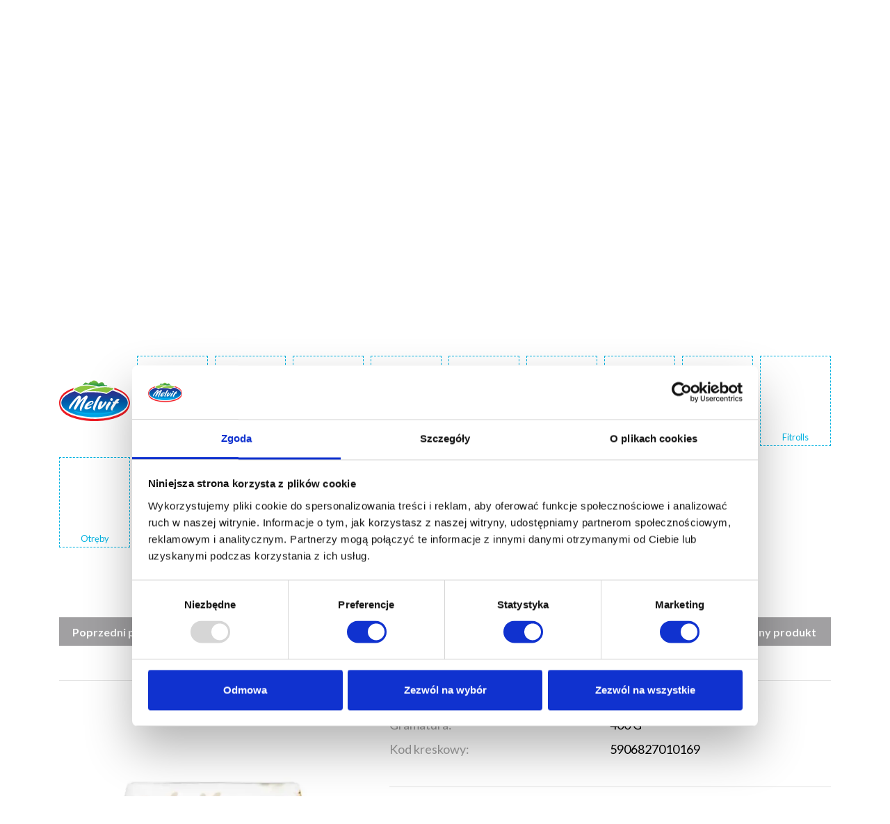

--- FILE ---
content_type: text/html; charset=UTF-8
request_url: https://melvit.pl/platki-jeczmienne-blyskawiczne-400-g/
body_size: 14423
content:
<!DOCTYPE html>
<html lang="pl-PL">
<head>
	<meta charset="UTF-8">
	<meta name="viewport" content="width=device-width, initial-scale=1, shrink-to-fit=no">
	<link rel="profile" href="http://gmpg.org/xfn/11">
	<!-- Google Consent Mode -->
	<script data-cookieconsent="ignore">
		window.dataLayer = window.dataLayer || [];
		function gtag() {
			dataLayer.push(arguments)
		}
		gtag("consent", "default", {
			ad_personalization: "denied",
			ad_storage: "denied",
			ad_user_data: "denied",
			analytics_storage: "denied",
			functionality_storage: "denied",
			personalization_storage: "denied",
			security_storage: "granted",
			wait_for_update: 500
		});
		gtag("set", "ads_data_redaction", true);
		
	</script>
	<!-- End Google Consent Mode-->
   
	<!-- Google Tag Manager -->
	<script data-cookieconsent="ignore">
	(function(w,d,s,l,i){w[l]=w[l]||[];w[l].push({'gtm.start':
	new Date().getTime(),event:'gtm.js'});var f=d.getElementsByTagName(s)[0],
	j=d.createElement(s),dl=l!='dataLayer'?'&l='+l:'';j.async=true;j.src=
	'https://www.googletagmanager.com/gtm.js?id='+i+dl;f.parentNode.insertBefore(j,f);
	})(window,document,'script','dataLayer','GTM-PSXN8ZB');</script>
	<!-- End Google Tag Manager -->
   
	<!-- Cookiebot CMP-->
	<script
		id="Cookiebot"
		src=https://consent.cookiebot.com/uc.js
		data-cbid="a4d95c2f-56e8-457f-b7e0-73b2198ca19f"
		data-blockingmode="auto"
		type="text/javascript"
		data-consentmode-defaults="disabled"
	></script>
	<!-- End Cookiebot CMP -->
	
	
	
	
	<meta name='robots' content='index, follow, max-image-preview:large, max-snippet:-1, max-video-preview:-1' />
<link rel="alternate" hreflang="pl" href="https://melvit.pl/platki-jeczmienne-blyskawiczne-400-g/" />
<link rel="alternate" hreflang="en" href="https://melvit.pl/en/instant-barley-flakes-400-g/" />

	<!-- This site is optimized with the Yoast SEO plugin v19.4 - https://yoast.com/wordpress/plugins/seo/ -->
	<title>Płatki jęczmienne błyskawiczne 400 g - Melvit S.A.</title>
	<meta name="description" content="Sprawdź opinie i opis produktu Płatki jęczmienne błyskawiczne 400 g. Zobacz inne produkty na stronie melvit.pl." />
	<link rel="canonical" href="https://melvit.pl/platki-jeczmienne-blyskawiczne-400-g/" />
	<meta property="og:locale" content="pl_PL" />
	<meta property="og:type" content="article" />
	<meta property="og:title" content="Płatki jęczmienne błyskawiczne 400 g - Melvit S.A." />
	<meta property="og:description" content="Sprawdź opinie i opis produktu Płatki jęczmienne błyskawiczne 400 g. Zobacz inne produkty na stronie melvit.pl." />
	<meta property="og:url" content="https://melvit.pl/platki-jeczmienne-blyskawiczne-400-g/" />
	<meta property="og:site_name" content="Melvit S.A." />
	<meta property="article:publisher" content="https://www.facebook.com/melvitpl/" />
	<meta property="article:modified_time" content="2025-07-21T13:35:53+00:00" />
	<meta property="og:image" content="https://melvit.pl/wp-content/uploads/2019/03/Frame-6-1.jpg" />
	<meta property="og:image:width" content="640" />
	<meta property="og:image:height" content="960" />
	<meta property="og:image:type" content="image/jpeg" />
	<meta name="twitter:card" content="summary_large_image" />
	<meta name="twitter:label1" content="Szacowany czas czytania" />
	<meta name="twitter:data1" content="4 minuty" />
	<!-- / Yoast SEO plugin. -->


<link rel='dns-prefetch' href='//fonts.googleapis.com' />
<link rel='dns-prefetch' href='//s.w.org' />
<link rel="alternate" type="application/rss+xml" title="Melvit S.A. &raquo; Kanał z wpisami" href="https://melvit.pl/feed/" />
<link rel="alternate" type="application/rss+xml" title="Melvit S.A. &raquo; Kanał z komentarzami" href="https://melvit.pl/comments/feed/" />
		<script type="text/javascript">
			window._wpemojiSettings = {"baseUrl":"https:\/\/s.w.org\/images\/core\/emoji\/13.1.0\/72x72\/","ext":".png","svgUrl":"https:\/\/s.w.org\/images\/core\/emoji\/13.1.0\/svg\/","svgExt":".svg","source":{"concatemoji":"https:\/\/melvit.pl\/wp-includes\/js\/wp-emoji-release.min.js"}};
			!function(e,a,t){var n,r,o,i=a.createElement("canvas"),p=i.getContext&&i.getContext("2d");function s(e,t){var a=String.fromCharCode;p.clearRect(0,0,i.width,i.height),p.fillText(a.apply(this,e),0,0);e=i.toDataURL();return p.clearRect(0,0,i.width,i.height),p.fillText(a.apply(this,t),0,0),e===i.toDataURL()}function c(e){var t=a.createElement("script");t.src=e,t.defer=t.type="text/javascript",a.getElementsByTagName("head")[0].appendChild(t)}for(o=Array("flag","emoji"),t.supports={everything:!0,everythingExceptFlag:!0},r=0;r<o.length;r++)t.supports[o[r]]=function(e){if(!p||!p.fillText)return!1;switch(p.textBaseline="top",p.font="600 32px Arial",e){case"flag":return s([127987,65039,8205,9895,65039],[127987,65039,8203,9895,65039])?!1:!s([55356,56826,55356,56819],[55356,56826,8203,55356,56819])&&!s([55356,57332,56128,56423,56128,56418,56128,56421,56128,56430,56128,56423,56128,56447],[55356,57332,8203,56128,56423,8203,56128,56418,8203,56128,56421,8203,56128,56430,8203,56128,56423,8203,56128,56447]);case"emoji":return!s([10084,65039,8205,55357,56613],[10084,65039,8203,55357,56613])}return!1}(o[r]),t.supports.everything=t.supports.everything&&t.supports[o[r]],"flag"!==o[r]&&(t.supports.everythingExceptFlag=t.supports.everythingExceptFlag&&t.supports[o[r]]);t.supports.everythingExceptFlag=t.supports.everythingExceptFlag&&!t.supports.flag,t.DOMReady=!1,t.readyCallback=function(){t.DOMReady=!0},t.supports.everything||(n=function(){t.readyCallback()},a.addEventListener?(a.addEventListener("DOMContentLoaded",n,!1),e.addEventListener("load",n,!1)):(e.attachEvent("onload",n),a.attachEvent("onreadystatechange",function(){"complete"===a.readyState&&t.readyCallback()})),(n=t.source||{}).concatemoji?c(n.concatemoji):n.wpemoji&&n.twemoji&&(c(n.twemoji),c(n.wpemoji)))}(window,document,window._wpemojiSettings);
		</script>
		<style type="text/css">
img.wp-smiley,
img.emoji {
	display: inline !important;
	border: none !important;
	box-shadow: none !important;
	height: 1em !important;
	width: 1em !important;
	margin: 0 .07em !important;
	vertical-align: -0.1em !important;
	background: none !important;
	padding: 0 !important;
}
</style>
	<link rel='stylesheet' id='wp-block-library-css'  href='https://melvit.pl/wp-includes/css/dist/block-library/style.min.css' type='text/css' media='all' />
<link rel='stylesheet' id='contact-form-7-css'  href='https://melvit.pl/wp-content/plugins/contact-form-7/includes/css/styles.css?ver=5.5.6.1' type='text/css' media='all' />
<link rel='stylesheet' id='web-fonts-css'  href='https://fonts.googleapis.com/css?family=Lato%3A300%2C400%2C700%2C900&#038;subset=latin-ext&#038;ver=5.8.12' type='text/css' media='all' />
<link rel='stylesheet' id='understrap-styles-css'  href='https://melvit.pl/wp-content/themes/melvit/css/theme.min.css?ver=1.0.0.1619014734' type='text/css' media='all' />
<link rel='stylesheet' id='fancybox-styles-css'  href='https://melvit.pl/wp-content/themes/melvit/css/jquery.fancybox-1.3.4.css' type='text/css' media='all' />
<script type='text/javascript' src='https://melvit.pl/wp-includes/js/jquery/jquery.min.js?ver=3.6.0' id='jquery-core-js'></script>
<script type='text/javascript' src='https://melvit.pl/wp-includes/js/jquery/jquery-migrate.min.js?ver=3.3.2' id='jquery-migrate-js'></script>
<link rel="https://api.w.org/" href="https://melvit.pl/wp-json/" /><link rel="alternate" type="application/json" href="https://melvit.pl/wp-json/wp/v2/products/211" /><link rel="EditURI" type="application/rsd+xml" title="RSD" href="https://melvit.pl/xmlrpc.php?rsd" />
<link rel="wlwmanifest" type="application/wlwmanifest+xml" href="https://melvit.pl/wp-includes/wlwmanifest.xml" /> 
<link rel='shortlink' href='https://melvit.pl/?p=211' />
<link rel="alternate" type="application/json+oembed" href="https://melvit.pl/wp-json/oembed/1.0/embed?url=https%3A%2F%2Fmelvit.pl%2Fplatki-jeczmienne-blyskawiczne-400-g%2F" />
<link rel="alternate" type="text/xml+oembed" href="https://melvit.pl/wp-json/oembed/1.0/embed?url=https%3A%2F%2Fmelvit.pl%2Fplatki-jeczmienne-blyskawiczne-400-g%2F&#038;format=xml" />
<meta name="generator" content="WPML ver:4.4.12 stt:1,40;" />
<meta name="mobile-web-app-capable" content="yes">
<meta name="apple-mobile-web-app-capable" content="yes">
<meta name="apple-mobile-web-app-title" content="Melvit S.A. - ">
<style type="text/css">.recentcomments a{display:inline !important;padding:0 !important;margin:0 !important;}</style><noscript><style>.lazyload[data-src]{display:none !important;}</style></noscript><style>.lazyload{background-image:none !important;}.lazyload:before{background-image:none !important;}</style><link rel="icon" href="https://melvit.pl/wp-content/uploads/2019/05/cropped-melvit-favicon-1-32x32.png" sizes="32x32" />
<link rel="icon" href="https://melvit.pl/wp-content/uploads/2019/05/cropped-melvit-favicon-1-192x192.png" sizes="192x192" />
<link rel="apple-touch-icon" href="https://melvit.pl/wp-content/uploads/2019/05/cropped-melvit-favicon-1-180x180.png" />
<meta name="msapplication-TileImage" content="https://melvit.pl/wp-content/uploads/2019/05/cropped-melvit-favicon-1-270x270.png" />
		<style type="text/css" id="wp-custom-css">
			

.product-miniature__header {
	height: auto;	
}

.single-product__photo {
	max-height: none;
	margin-bottom: 20px;
}

.page-id-14403 .wp-block-column > h2 {
	font-size:1.25rem;
		font-weight: 900;
	color: #01b2e1;
		padding:0 .625rem;
		margin-bottom:1.25rem;
}

body.page-id-19098 .page-featured-img {
	display: none;
}

body.page-id-19098 .page-header {
	display: none;
}

body.page-id-19098 .entry-content {
	padding-top: 6.25rem;
}

body.page-id-19098 #page-wrapper {
overflow-x:hidden;	
}

body.page-id-19098 #wrapper-footer, body.page-id-19098 #wrapper-navbar, body.page-id-19098 .site-info {
 display: none;
}

body.page-id-19098 .logos .wp-block-group__inner-container {
  display: flex;
	flex-wrap: nowrap;
	align-items: center;
	justify-content: space-between;
	gap: 1.25rem;
}

body.page-id-19098 .logos .wp-block-column {
	margin: 0;
}

body.page-id-19098 .oatmeal-header, body.page-id-19098 .oatmeal-footer  {
	max-width: none;
	margin-left: calc(-50vw + 50%);
	margin-right: calc(-50vw + 50%);
	margin-bottom: 0;
}

body.page-id-19098 .oatmeal-footer {
	position: relative;
	display: flex;
	min-height: 320px;
}

body.page-id-19098 .oatmeal-footer .wp-block-group__inner-container {
	width: 100%;
}

body.page-id-19098 .oatmeal-footer .wp-block-group__inner-container p {
	position:relative;
	font-size: 20px;
	color: #ffffff;
	margin-top: 30px;
}

body.page-id-19098 .oatmeal-footer .wp-block-group__inner-container .wp-block-social-links {
	position: relative;
	font-size: 40px;
}

body.page-id-19098 .oatmeal-footer .wp-block-group__inner-container .wp-block-image {
	    position: absolute;
    top: 0;
    left: 0;
    width: 100%;
    height: 100%;
    margin-bottom: 0;
}

body.page-id-19098 .oatmeal-footer .wp-block-group__inner-container .wp-block-image img {
	position: absolute;
    top: 0;
	left: 0;
    object-fit: cover;
    width: 100%;
    height: 100%;
}

body.page-id-19098 .oatmeal-header img, body.page-id-19098 .oatmeal-footer img {
	max-width: none;
	width: 100%;
}

body.page-id-19098 .natural-good,
body.page-id-19098 .ecological,
body.page-id-19098 .flakes,
body.page-id-19098 .about,
body.page-id-19098 .eco-oatmeal {
	position: relative;
	padding-top: 30px;
	padding-bottom: 30px;
}

body.page-id-19098 .ecological {
	z-index: 1;
}

body.page-id-19098 .natural-good::before, body.page-id-19098 .about::before, body.page-id-19098 .flakes::before  {
	content: "";
	position: absolute;
	top: 0;
	right: calc(-50vw + 50%);
	bottom: 0;
	left: calc(-50vw + 50%);
	background-color: inherit;
	z-index: -1;
}

body.page-id-19098 .flakes::before {
	background-repeat: no-repeat;
	background-position: right 20px center;
	background-image: url("https://melvit.pl/wp-content/uploads/2023/08/platki-biale.png");
	background-color: #ffc828;
}

body.page-id-19098 .natural-good > .wp-block-image img {
	margin-top: -80px;
}

body.page-id-19098 .ecological > .wp-block-image img {
	margin-top: -100px;
}

body.page-id-19098 .flakes > .wp-block-image img {
	margin-top: -60px;
}

@media (min-width: 992px) {
	body.page-id-19098 .natural-good, body.page-id-19098 .ecological, body.page-id-19098 .flakes {
		display: grid;
		grid-template-columns: repeat(3, 1fr);
	}
	
	body.page-id-19098 .natural-good > .wp-block-image, body.page-id-19098 .ecological > .wp-block-image, body.page-id-19098 .flakes > .wp-block-image {
		position: relative;
		margin-bottom: 0;
	}
	
	body.page-id-19098 .natural-good > .wp-block-image img, body.page-id-19098 .ecological > .wp-block-image img, body.page-id-19098 .flakes > .wp-block-image img {
		position: absolute;
    width: auto;
    max-width: none;
    left: 50%;
    top: 50%;
    transform: translate(-50%, -50%);
		margin-top: 0;
	}
	
	body.page-id-19098 .natural-good > .wp-block-image img {
		height: 160%;

	}
	
	body.page-id-19098 .ecological > .wp-block-image {
		order: 1;
	}
	
	body.page-id-19098 .ecological > .wp-block-image img {
		height: 180%;
	}
	
	body.page-id-19098 .flakes > .wp-block-image img {
		height: 230%;
    transform: translate(-65%, -30%);
	}
	
	
	
	body.page-id-19098 .natural-good > .wp-block-group, body.page-id-19098 .ecological > .wp-block-group, body.page-id-19098 .flakes > .wp-block-group {
		grid-column: span 2;
	}
	
	body.page-id-19098 .eco-oatmeal {
		padding-left: 35%;
	}
	
	body.page-id-19098 .about::before {
	background-repeat: no-repeat, no-repeat;
	background-position: right calc(50% - 350px) center, left center;
		background-image: url("https://melvit.pl/wp-content/uploads/2023/08/klosy-zielone.png"), url("https://melvit.pl/wp-content/uploads/2023/08/klos.png");
}
}


@media (min-width: 1200px) {
	body.page-id-19098 .flakes > .wp-block-image img {
		height: 280%;
		transform: translate(-50%, -30%);
	}
	
	#purchase-page-wrapper #pills-tab .nav-link {
		font-size: 14px;
	}
}

.send-trial-form .wpcf7 {
	max-width: none;
}

.send-trial-form .wpcf7 .wpcf7-form label {
	font-size: 12px;
	margin-bottom: 20px;
}

.send-trial-form .wpcf7 .wpcf7-form .wpcf7-form-control-wrap {
	display: block;
	margin-top: 6px;
}

.send-trial-form__heading {
	font-size: 1.5rem;
  color: #000;
  padding: 30px 45px;
  margin-bottom: 30px;
  background-color: #ffa800;
}

.send-trial-form__heading:not(:first-of-type) {
	margin-top: 80px;
}

.send-trial-form .wpcf7-list-item {
  margin: 0;

}
.send-trial-form .wpcf7-list-item label {
  display: flex;
  align-items: center;
}

.send-trial-form .wpcf7-list-item-label {
	font-size: 14px;
  color: #666666;
  margin-left: 10px;
}

.send-trial-form .wpcf7-list-item-label a {
	color: black;
  text-decoration: underline;
}

.send-trial-form .wpcf7-checkbox {
	display: flex;
	flex-flow: row wrap;
	align-items: center;
	column-gap: 20px;
	row-gap: 10px;
}

html[lang="en-US"] .contact-employee {
	    -webkit-box-flex: 0;
    -ms-flex: 0 0 100%;
    flex: 0 0 100%;
    max-width: 100%;
}

@media (min-width: 992px) {
html[lang="en-US"] .contact-group {
	margin-top: -32px;
}
}

#asia-page-wrapper {
	color: black;
	overflow-x: hidden;
}

body.page-template-asia #wrapper-footer {
	margin-top: 0;
}

.asia-heading {
	font-family: "Dela Gothic One", sans-serif;
	color: #086654;
}

.asia-button {
	font-size: 18px;
	text-align: center;
	position: relative;
	display: inline-block;
	color: white;
	padding: 15px 30px;
	border-radius: 99999px;
	background-color: #F84848;
}

.asia-button:hover {
	color: white;
}

.asia-header {
	position: relative;
}

.asia-header__title {
	font-size: 32px;
	line-height: 1.25;
}

.asia-header__caption {
	margin-top: 20px;
} 

.asia-header__desc {
	font-size: 18px;
	color: black;
	margin-top: 20px;
}

.asia-notification {
	position: relative;
	display: flex;
	align-items: center;
	justify-content: center;
	color: white;
	min-height: 100px;
	padding: 20px 0;
	margin-top: 40px;
}

.asia-notification__text {
		font-family: "Dela Gothic One", sans-serif;
	font-size: 24px;
	text-align: center;
	text-transform: uppercase;
	
}

.asia-notification::before {
		content: "";
		position: absolute;
		top: 0;
		right: calc(-50vw + 50%);
		bottom: 0;
		left: calc(-50vw + 50%);
		background-color: #F84848;
		z-index: -1;
	
}

.asia-textblock-1, .asia-textblock-2 {
	display: grid;
	row-gap: 40px;
}

.asia-textblock-1 {
	margin-top: 50px;
}

.asia-textblock-2 {
	margin-top: 50px;
}

.asia-textblock-1__heading, .asia-textblock-2__heading, .asia-awards__heading {
	font-size: 28px;
}

.asia-textblock-1__desc p:first-child, .asia-textblock-2__desc p:first-child {
	color: #0EC49C;
}

.asia-steps {
	position: relative;
	padding: 60px 0;
	margin-top: 60px;
	color: white;
}

.asia-steps__image {
	position: absolute;
	top: 0;
	right: calc(-50vw + 50%);
	bottom: 0;
	left: calc(-50vw + 50%);
	background-color: #086654;
}

.asia-steps__image img {
	position: absolute;
	top: 0;
	left: 0;
	max-width: none;
	width: 100%;
	height: 100%;
	object-fit: cover;
	mix-blend-mode: soft-light;
}


.asia-steps__grid {
	position: relative;
	display: grid;
	row-gap: 60px;
}

.asia-step {
	padding: 10px 0;
	border-bottom: 1px solid white;
}

.asia-step__title {
	font-size: 24px;
	font-family: "Dela Gothic One", sans-serif;
	color: #0EC49C;
	text-transform: uppercase;
}

.asia-steps > p {
	margin-top: 60px;
	text-align: center;
}

.asia-awards {
	position: relative;
	padding-top: 60px;
}


.asia-awards__heading {
	text-align: center;
}

.asia-awards__image {
	text-align: center;
	margin-left: calc(-50vw + 50%);
	margin-right: calc(-50vw + 50%);
}

.asia-cta {
	position: relative;
	padding-top: 30vw;
  margin-top: -25vw;
	padding-bottom: 80px;
}

.asia-cta::before {
	content: "";
	position: absolute;
	top: 0;
	right: calc(-50vw + 50%);
	bottom: 0;
	left: calc(-50vw + 50%);
	background-position: center bottom;
	background-repeat: no-repeat;
	background-image:url('https://melvit.pl/wp-content/uploads/2024/10/asia-awards-bg-bottom.webp');
	background-color: #0EC49C;
	z-index: -1;
}

.asia-cta__buttons {
  display: flex;
	flex-flow: row wrap;
	gap: 30px;
	justify-content: space-around;
	margin-top: 40px;
}

.asia-cta__fb, .asia-cta__www {
	font-size: 20px;
	font-weight: 800;
	line-height: 1;
	column-gap: 20px;
	color: white;
	display: flex;
	align-items: center;
	flex: 1;
	border: 1px solid white;
	border-radius: 10px;
}

.asia-cta__fb:hover, .asia-cta__www:hover {
	color: white;
} 

.asia-cta__fb {
	padding: 10px 20px 10px 20px;
}

.asia-cta__fb p, .asia-cta__www p {
	margin-bottom: 0;
}

.asia-cta__fb span {
	font-size: 0.65em;
}


.asia-cta__www {
	padding-right: 20px;
}

@media (min-width: 992px) {
	
	.asia-header__image {
		margin-right: calc(-50vw + 50%);
	}
	
	.asia-header__image img {
		max-width: none;
	}
	
	.asia-header__caption {
		position: absolute;
		left: 0;
		bottom: 50px;
		margin-top: 0;
		max-width: 360px;
	}
	
	.asia-header__title {
		font-size: 55px;
	}
	
	.asia-header__desc {
		font-size: 20px;
	}
	
	.asia-notification {
		margin-top: 0;
	}
	
	.asia-textblock-2 {
		margin-top: 80px;
	}

	.asia-textblock-1__heading, .asia-textblock-2__heading, .asia-awards__heading {
		font-size: 48px;
	}
	
	
	.asia-textblock-1__desc, .asia-textblock-2__desc {
		font-size: 20px;
		margin-top: 30px
	}
	
	.asia-textblock-1, .asia-textblock-2 {
		grid-template-columns: repeat(2, 1fr);
		column-gap: 20px;
		align-items: center;
	}
	
	.asia-textblock-1__image {
		grid-column: 2 / 3;
		grid-row: 1 / 2;
		margin-right: calc(-50vw + 100%)
	}
	
	.asia-steps {
		padding: 120px 0;
		margin-top: 180px;
	}
	
	.asia-steps__grid {
		grid-template-columns: repeat(2, 1fr);
		row-gap: 180px;
		column-gap: 180px;
	}
	
	.asia-step {
		border-top: 1px solid white;		
	}	

	.asia-step__title {
		font-size: 48px;
	}
	
	.asia-step__desc {
		font-size: 20px;
	}
	
	.asia-step--final .asia-step__desc {
		font-size: 48px;
	}
	
	.asia-awards::before {
	content: "";
	position: absolute;
	top: 0;
	right: calc(-50vw + 50%);
	bottom: 0;
	left: calc(-50vw + 50%);
	background-repeat: no-repeat;
	background-size: 100% auto;
	background-position: center top;
	background-image: url('https://melvit.pl/wp-content/uploads/2024/10/asia-awards-bg-top-1.webp');
	z-index: -1;
}
	
	.asia-awards {
		padding-top: 120px;
	}
	
	.asia-cta {
		padding-bottom: 150px;	
	}
	
	.asia-cta__fb, .asia-cta__www {
		flex: 0 1 auto;
		font-size: 30px;
		column-gap: 30px;
	}
	
	.asia-cta__fb {
		padding: 10px 40px 10px 20px;
	}
	
	.asia-cta__www {
		padding-right: 30px;
	}
}

.form-main {
	background-image: none;
	padding-bottom: 100px;
}

	
@media (min-width: 1200px) {
	.asia-textblock-1__body, .asia-textblock-2__body {
		padding-left: 100px;
	}
	
	.asia-steps__grid {
		column-gap: 250px
	}
}

@media (min-width: 1440px) {
	.asia-cta {
		padding-top: 420px;
    margin-top: -360px;
	}
	.form-main {
	background-size: auto;
}
}

article#post-21233 .page-header {
	display: none;
}

@media (min-width: 576px) {
    .navbar-brand:nth-of-type(7) img {
        height: 45px;
    }
}
.extra-menu .container-fluid {
    display: flex;
    flex-flow: row wrap;
    justify-content: flex-end;
}
		</style>
		</head>

<body class="products-template-default single single-products postid-211 wp-custom-logo wp-embed-responsive group-blog">
<script data-cfasync="false" data-no-defer="1">var ewww_webp_supported=false;</script>

<div class="site" id="page">

	
	<!-- ******************* The Navbar Area ******************* -->
	<div id="wrapper-navbar" itemscope itemtype="http://schema.org/WebSite">

		<a class="skip-link sr-only sr-only-focusable" href="#content">Przejdź do treści</a>
		<div>
			<div class="container" style="text-align: center;">
				<a href="https://melvit.pl/kpo/">
					<img width="1000" height="80" src="[data-uri]" class="attachment-full size-full lazyload" alt=""   data-src="https://melvit.pl/wp-content/uploads/2024/12/unnamed.jpg" decoding="async" data-srcset="https://melvit.pl/wp-content/uploads/2024/12/unnamed.jpg 1000w, https://melvit.pl/wp-content/uploads/2024/12/unnamed-500x40.jpg 500w, https://melvit.pl/wp-content/uploads/2024/12/unnamed-180x14.jpg 180w, https://melvit.pl/wp-content/uploads/2024/12/unnamed-768x61.jpg 768w" data-sizes="auto" /><noscript><img width="1000" height="80" src="https://melvit.pl/wp-content/uploads/2024/12/unnamed.jpg" class="attachment-full size-full" alt="" srcset="https://melvit.pl/wp-content/uploads/2024/12/unnamed.jpg 1000w, https://melvit.pl/wp-content/uploads/2024/12/unnamed-500x40.jpg 500w, https://melvit.pl/wp-content/uploads/2024/12/unnamed-180x14.jpg 180w, https://melvit.pl/wp-content/uploads/2024/12/unnamed-768x61.jpg 768w" sizes="(max-width: 1000px) 100vw, 1000px" data-eio="l" /></noscript>				</a>
				
			</div>
		</div>
				<div class="extra-menu">
			<div class="container-fluid">
				<nav class="lang">
					<span class="label">Wybierz język:</span>
					﻿<ul>
	  <li class="wpml-ls-slot-shortcode_actions wpml-ls-item wpml-ls-item-pl wpml-ls-current-language wpml-ls-first-item my-custom-switcher-item">
		<a href="https://melvit.pl/platki-jeczmienne-blyskawiczne-400-g/" class="wpml-ls-link">
			PL
		</a>
	</li>
	  <li class="wpml-ls-slot-shortcode_actions wpml-ls-item wpml-ls-item-en wpml-ls-last-item my-custom-switcher-item">
		<a href="https://melvit.pl/en/instant-barley-flakes-400-g/" class="wpml-ls-link">
			EN
		</a>
	</li>
	 </ul>
   				</nav>
				<div class="socials">
					<a href="https://www.instagram.com/melvit.pl/" class="link" target="_blank"><span class="social-icon social-icon--instagram"></span></a>
					<a href="https://www.facebook.com/melvitpl/" class="link" target="_blank"><span class="social-icon social-icon--facebook"></span></a>
				</div>
				<ul class="partners">
					<li class="partner">
						<a href="https://melvit.pl/dotacje-unijne/" style="color: #000;" target="_blank">
							<img src="[data-uri]" class="partner__logo lazyload" alt="Projekty unijne" data-src="https://melvit.pl/wp-content/uploads/2024/01/projekty-unijne.svg" decoding="async"><noscript><img src="https://melvit.pl/wp-content/uploads/2024/01/projekty-unijne.svg" class="partner__logo" alt="Projekty unijne" data-eio="l"></noscript>
							<span class="partner__label" style="padding-left: 12px;">Projekty unijne</span>
						</a>					
					</li>
					<li class="partner">
						<span class="partner__label">Partner strategiczny:</span>
						<img src="[data-uri]" class="partner__logo lazyload" alt="Raben logo" width="80" data-src="https://melvit.pl/wp-content/themes/melvit/img/raben-logo.png" decoding="async"><noscript><img src="https://melvit.pl/wp-content/themes/melvit/img/raben-logo.png" class="partner__logo" alt="Raben logo" width="80" data-eio="l"></noscript>
					</li>
					<!-- <li class="partner">
						<span class="partner__label"></span>
						<img src="[data-uri]" class="partner__logo lazyload" alt="Nasz sklep logo" width="60" data-src="/nasz-sklep-logo.jpg" decoding="async"><noscript><img src="/nasz-sklep-logo.jpg" class="partner__logo" alt="Nasz sklep logo" width="60" data-eio="l"></noscript>
					</li> -->
				</ul>
			</div>
		</div>
		
		<nav class="navbar navbar-expand-xl navbar-light">

					<div class="container-fluid">
		
					<!-- Your site title as branding in the menu -->
					<a href="https://melvit.pl/" class="navbar-brand custom-logo-link" rel="home"><img width="145" height="85" src="[data-uri]" class="img-fluid lazyload" alt="melvit logo" data-src="https://melvit.pl/wp-content/uploads/2019/03/melvit-logo.svg" decoding="async" /><noscript><img width="145" height="85" src="https://melvit.pl/wp-content/uploads/2019/03/melvit-logo.svg" class="img-fluid" alt="melvit logo" data-eio="l" /></noscript></a><!-- end custom logo -->
<!-- 				<a href="" class="navbar-brand custom-logo-link"><img src="[data-uri]" data-src="/bio-logo.svg" decoding="async" class="lazyload"><noscript><img src="/bio-logo.svg" data-eio="l"></noscript></a> -->
				<a href="https://melvit.pl/melvit/bio/" class="navbar-brand custom-logo-link"><img src="[data-uri]" data-src="https://melvit.pl/wp-content/themes/melvit/img/bio-logo.svg" decoding="async" class="lazyload"><noscript><img src="https://melvit.pl/wp-content/themes/melvit/img/bio-logo.svg" data-eio="l"></noscript></a>
				<a href="https://melvit.pl/melvit/crispy/" class="navbar-brand custom-logo-link"><img src="[data-uri]" data-src="https://melvit.pl/wp-content/themes/melvit/img/cripsy-logo.svg" decoding="async" class="lazyload"><noscript><img src="https://melvit.pl/wp-content/themes/melvit/img/cripsy-logo.svg" data-eio="l"></noscript></a>
				<a href="https://melvit.pl/b2b/" class="navbar-brand custom-logo-link"><img src="[data-uri]" data-src="https://melvit.pl/wp-content/themes/melvit/img/b2b-logo.png" decoding="async" class="lazyload"><noscript><img src="https://melvit.pl/wp-content/themes/melvit/img/b2b-logo.png" data-eio="l"></noscript></a>
				<a href="https://melvit.pl/la-chef/" class="navbar-brand custom-logo-link"><img src="[data-uri]" data-src="https://melvit.pl/wp-content/themes/melvit/img/la-chef-logo.svg" decoding="async" class="lazyload"><noscript><img src="https://melvit.pl/wp-content/themes/melvit/img/la-chef-logo.svg" data-eio="l"></noscript></a>
				<a href="https://melvit.pl/szczytno/" class="navbar-brand custom-logo-link"><img src="[data-uri]" data-src="https://melvit.pl/wp-content/themes/melvit/img/szczytno-logo.svg" decoding="async" class="lazyload"><noscript><img src="https://melvit.pl/wp-content/themes/melvit/img/szczytno-logo.svg" data-eio="l"></noscript></a>
				<a href="https://onedaymore.pl/" target="_blank" class="navbar-brand custom-logo-link"><img width="248" height="122" src="[data-uri]" class="navbar-brand custom-logo-link lazyload" alt="" data-src="https://melvit.pl/wp-content/uploads/2025/03/one-day-more-logo.svg" decoding="async" /><noscript><img width="248" height="122" src="https://melvit.pl/wp-content/uploads/2025/03/one-day-more-logo.svg" class="navbar-brand custom-logo-link" alt="" data-eio="l" /></noscript></a>
				
				<button class="navbar-toggler" type="button" data-toggle="collapse" data-target="#navbarNavDropdown" aria-controls="navbarNavDropdown" aria-expanded="false" aria-label="Toggle navigation">
					<span class="navbar-toggler-icon"></span>
				</button>

				<!-- The WordPress Menu goes here -->
				<div id="navbarNavDropdown" class="collapse navbar-collapse"><ul id="main-menu" class="navbar-nav ml-auto"><li itemscope="itemscope" itemtype="https://www.schema.org/SiteNavigationElement" id="menu-item-2660" class="menu-item menu-item-type-post_type menu-item-object-page menu-item-2660 nav-item"><a title="Melvit S.A." href="https://melvit.pl/o-firmie/" class="nav-link">Melvit S.A.</a></li>
<li itemscope="itemscope" itemtype="https://www.schema.org/SiteNavigationElement" id="menu-item-226" class="menu-item menu-item-type-custom menu-item-object-custom menu-item-has-children dropdown menu-item-226 nav-item"><a title="Produkty" href="#" data-toggle="dropdown" aria-haspopup="true" aria-expanded="false" class="dropdown-toggle nav-link" id="menu-item-dropdown-226">Produkty</a>
<ul class="dropdown-menu" aria-labelledby="menu-item-dropdown-226" role="menu">
	<li itemscope="itemscope" itemtype="https://www.schema.org/SiteNavigationElement" id="menu-item-22786" class="menu-item menu-item-type-taxonomy menu-item-object-product_categories current-products-ancestor current-menu-parent current-products-parent active menu-item-22786 nav-item"><a title="Melvit" href="https://melvit.pl/melvit/platki/" class="dropdown-item">Melvit</a></li>
	<li itemscope="itemscope" itemtype="https://www.schema.org/SiteNavigationElement" id="menu-item-228" class="menu-item menu-item-type-taxonomy menu-item-object-product_categories menu-item-228 nav-item"><a title="Szczytno" href="https://melvit.pl/szczytno/platki-szczytno/" class="dropdown-item">Szczytno</a></li>
	<li itemscope="itemscope" itemtype="https://www.schema.org/SiteNavigationElement" id="menu-item-233" class="menu-item menu-item-type-taxonomy menu-item-object-product_categories menu-item-233 nav-item"><a title="La Chef" href="https://melvit.pl/la-chef/kasze-la-chef/" class="dropdown-item">La Chef</a></li>
</ul>
</li>
<li itemscope="itemscope" itemtype="https://www.schema.org/SiteNavigationElement" id="menu-item-13819" class="menu-item menu-item-type-post_type menu-item-object-page menu-item-13819 nav-item"><a title="Skup zboża" href="https://melvit.pl/skup-zboza/" class="nav-link">Skup zboża</a></li>
<li itemscope="itemscope" itemtype="https://www.schema.org/SiteNavigationElement" id="menu-item-47" class="menu-item menu-item-type-post_type menu-item-object-page current_page_parent menu-item-47 nav-item"><a title="Aktualności" href="https://melvit.pl/aktualnosci/" class="nav-link">Aktualności</a></li>
<li itemscope="itemscope" itemtype="https://www.schema.org/SiteNavigationElement" id="menu-item-84" class="menu-item menu-item-type-post_type_archive menu-item-object-recipe menu-item-84 nav-item"><a title="Przepisy" href="https://melvit.pl/przepisy/" class="nav-link">Przepisy</a></li>
<li itemscope="itemscope" itemtype="https://www.schema.org/SiteNavigationElement" id="menu-item-14427" class="menu-item menu-item-type-post_type menu-item-object-page menu-item-14427 nav-item"><a title="Filmy" href="https://melvit.pl/filmy/" class="nav-link">Filmy</a></li>
<li itemscope="itemscope" itemtype="https://www.schema.org/SiteNavigationElement" id="menu-item-2860" class="menu-item menu-item-type-post_type menu-item-object-page menu-item-2860 nav-item"><a title="Oferta B2B" href="https://melvit.pl/b2b/" class="nav-link">Oferta B2B</a></li>
<li itemscope="itemscope" itemtype="https://www.schema.org/SiteNavigationElement" id="menu-item-2689" class="menu-item menu-item-type-post_type menu-item-object-page menu-item-2689 nav-item"><a title="Kontakt" href="https://melvit.pl/kontakt/" class="nav-link">Kontakt</a></li>
<li itemscope="itemscope" itemtype="https://www.schema.org/SiteNavigationElement" id="menu-item-5989" class="menu-item menu-item-type-custom menu-item-object-custom menu-item-5989 nav-item"><a title="Kasze Nasze" href="https://melvit.pl/kaszenasze/" class="nav-link">Kasze Nasze</a></li>
<li itemscope="itemscope" itemtype="https://www.schema.org/SiteNavigationElement" id="menu-item-5990" class="menu-item menu-item-type-custom menu-item-object-custom menu-item-5990 nav-item"><a title="Festiwal Owsianek" href="https://melvit.pl/festiwalowsianek/" class="nav-link">Festiwal Owsianek</a></li>
</ul></div>						</div><!-- .container -->
			
		</nav><!-- .site-navigation -->
			</div><!-- #wrapper-navbar end -->
	

<div class="wrapper" id="single-product-wrapper">
	
	<div class="page-featured-img lazyload" style="" data-back="https://melvit.pl/wp-content/uploads/2019/03/platki-1920x276.jpg"></div>
	
	<div class="container" id="content" tabindex="-1">
		
		<nav class="product-categories"><div class="product-categories__brand"><a href="https://melvit.pl/melvit/platki-owsiane/"><img src="[data-uri]" data-src="https://melvit.pl/wp-content/uploads/2019/03/melvit-logo.svg" decoding="async" class="lazyload"><noscript><img src="https://melvit.pl/wp-content/uploads/2019/03/melvit-logo.svg" data-eio="l"></noscript></a></div><div class="product-categories__category"><a href="https://melvit.pl/melvit/platki-owsiane/" style="" class="lazyload" data-back="https://melvit.pl/wp-content/uploads/2025/11/Platki-owsiane-logo-1.png"><span class="label">Płatki owsiane</span></a></div><div class="product-categories__category"><a href="https://melvit.pl/melvit/platki/" style="" class="lazyload" data-back="https://melvit.pl/wp-content/uploads/2019/03/platki-icon.jpg"><span class="label">Płatki</span></a></div><div class="product-categories__category"><a href="https://melvit.pl/melvit/bio/" style="" class="lazyload" data-back="https://melvit.pl/wp-content/uploads/2020/02/bio_icon.jpg"><span class="label">Bio</span></a></div><div class="product-categories__category"><a href="https://melvit.pl/melvit/kasze/" style="" class="lazyload" data-back="https://melvit.pl/wp-content/uploads/2019/03/kasze_icon.jpg"><span class="label">Kasze</span></a></div><div class="product-categories__category"><a href="https://melvit.pl/melvit/crispy/" style="" class="lazyload" data-back="https://melvit.pl/wp-content/uploads/2019/03/crisper-icon.jpg"><span class="label">Pieczywo chrupkie Crispy</span></a></div><div class="product-categories__category"><a href="https://melvit.pl/melvit/trendy-lunch/" style="" class="lazyload" data-back="https://melvit.pl/wp-content/uploads/2019/03/trendy-lunch.jpg"><span class="label">Trendy Lunch</span></a></div><div class="product-categories__category"><a href="https://melvit.pl/melvit/ryze/" style="" class="lazyload" data-back="https://melvit.pl/wp-content/uploads/2019/03/ryz_icon.jpg"><span class="label">Ryże</span></a></div><div class="product-categories__category"><a href="https://melvit.pl/melvit/super-foods/" style="" class="lazyload" data-back="https://melvit.pl/wp-content/uploads/2019/03/superfood_icon.jpg"><span class="label">Super Foods</span></a></div><div class="product-categories__category"><a href="https://melvit.pl/melvit/fitrolls/" style="" class="lazyload" data-back="https://melvit.pl/wp-content/uploads/2019/03/fitrolls-icon.jpg"><span class="label">Fitrolls</span></a></div><div class="product-categories__category"><a href="https://melvit.pl/melvit/otreby/" style="" class="lazyload" data-back="https://melvit.pl/wp-content/uploads/2019/03/otreby_icon.jpg"><span class="label">Otręby</span></a></div><div class="product-categories__category"><a href="https://melvit.pl/melvit/maki/" style="" class="lazyload" data-back="https://melvit.pl/wp-content/uploads/2019/03/maki_icon.jpg"><span class="label">Mąki</span></a></div><div class="product-categories__category"><a href="https://melvit.pl/melvit/straczkowe/" style="" class="lazyload" data-back="https://melvit.pl/wp-content/uploads/2019/03/straczkowe.jpg"><span class="label">Strączkowe</span></a></div><div class="product-categories__category"><a href="https://melvit.pl/melvit/inne/" style="" class="lazyload" data-back="https://melvit.pl/wp-content/uploads/2019/03/inne_icon.jpg"><span class="label">Inne</span></a></div><div class="product-categories__category"><a href="https://melvit.pl/melvit/tuby/" style="" class="lazyload" data-back="https://melvit.pl/wp-content/uploads/2025/08/Frame-17-1-e1756452662659.png"><span class="label">Tuby</span></a></div></nav>		
		<main class="site-main" id="main">

											

<article class="single-product post-211 products type-products status-publish has-post-thumbnail hentry product_categories-melvit product_categories-platki" id="post-211">

	<header class="single-product__header">
		<nav class="single-product__navigation">
			<a class="btn btn-gray" href="https://melvit.pl/platki-owsiane-blyskawiczne-folia-400-g/" rel="prev">Poprzedni produkt</a>			<a class="btn btn-gray" href="https://melvit.pl/siemie-lniane2/" rel="next">Następny produkt</a>		</nav>
		<div class="single-product__title">
			<h2 class="single-product__brand">Melvit</h2>
			<h1 class="single-product__name">Płatki jęczmienne błyskawiczne 400 g</h1>		</div>
	</header><!-- .entry-header -->
		<div class="single-product__content">
		
		<div class="row">
			<div class="col-md-5 text-center">
				<img width="640" height="960" src="[data-uri]" class="single-product__photo wp-post-image lazyload" alt=""   data-src="https://melvit.pl/wp-content/uploads/2019/03/Frame-6-1.jpg" decoding="async" data-srcset="https://melvit.pl/wp-content/uploads/2019/03/Frame-6-1.jpg 640w, https://melvit.pl/wp-content/uploads/2019/03/Frame-6-1-333x500.jpg 333w, https://melvit.pl/wp-content/uploads/2019/03/Frame-6-1-180x270.jpg 180w" data-sizes="auto" /><noscript><img width="640" height="960" src="https://melvit.pl/wp-content/uploads/2019/03/Frame-6-1.jpg" class="single-product__photo wp-post-image" alt="" srcset="https://melvit.pl/wp-content/uploads/2019/03/Frame-6-1.jpg 640w, https://melvit.pl/wp-content/uploads/2019/03/Frame-6-1-333x500.jpg 333w, https://melvit.pl/wp-content/uploads/2019/03/Frame-6-1-180x270.jpg 180w" sizes="(max-width: 640px) 100vw, 640px" data-eio="l" /></noscript>							</div>
			<div class="col-md-7">
				
				<div class="single-product__details">
					<ul class="list">
											<li class="item single-product__weight">
							<span class="label">Gramatura:</span>
							<span class="value">400 G</span>
						</li>
										
											<li class="item single-product__barcode">
							<span class="label">Kod kreskowy:</span>
							<span class="value">5906827010169</span>
						</li>
										</ul>
				</div>
				
				<div class="single-product__packaging">
					
					<h2 class="title">Liczba sztuk:</h2>
					
					<ul class="list">
						
												<li class="item">
							<span class="packaging-icons packaging-icons--pack"></span>
							<span class="label">w opakowaniu:</span>
							<span class="value">1152</span>
						</li>
												
												<li class="item">
							<span class="packaging-icons packaging-icons--layer"></span>
							<span class="label">na warstwie:</span>
							<span class="value">144</span>
						</li>
												
												<li class="item">
							<span class="packaging-icons packaging-icons--palette"></span>
							<span class="label">na palecie:</span>
							<span class="value">12</span>
						</li>
												
					</ul>
				
				</div>
				
				<div class="single-product__nutritional">
					
					<h2 class="title">Wartość odżywcza w 100 g produktu:</h2>
					
					<ul class="list"><li class="item"><span class="label">Wartość energetyczna</span><span class="value">1481 kJ / 351 kcal</span></li><li class="item"><span class="label">Białko:</span><span class="value">9,8 g</span></li><li class="item"><span class="label">Błonnik:</span><span class="value">9,6 g</span></li><li class="item"><span class="label">Węglowodany:</span><span class="value">65 g</span></li><li class="item"><span class="label">Tłuszcze:</span><span class="value">3,6 g</span></li></ul>					
				</div>
				
									<div class="single-product__desc">
						<h2 class="title">Opis:</h2>
						
<p>Zaczynasz dzień w pośpiechu, ale chcesz zadbać o zdrowy posiłek? A może szukasz lekkiej, ale pożywnej kolacji? Płatki jęczmienne błyskawiczne to doskonały wybór na każdą porę dnia. <strong>Szybkie, łatwe w przygotowaniu, pełne wartości odżywczych</strong>, które wspierają Twoje zdrowie i samopoczucie. Dzięki specjalnej obróbce jęczmieniazachowują wszystkie cenne składniki, a ich przygotowanie zajmuje dosłownie kilka minut.</p>



<h2><strong>Płatki jęczmienne błyskawiczne – naturalna moc z pełnych ziaren </strong></h2>



<p>Płatki jęczmienne błyskawiczne&nbsp;powstają z ziaren jęczmienia, które są <strong>łuszczone, a następnie krojone</strong> na mniejsze kawałki. Następnie poddaje się je specjalnej <strong>obróbce hydrotermicznej</strong>. Proces ten pozwala na zachowanie pełni wartości odżywczych, jednocześnie skracając czas ich przygotowania. Po obróbce hydrotermicznej <strong>ziarna są zgniatane</strong> (płatkowane), <strong>a następnie suszone</strong>. Ziarna jęczmienia, po przejściu tego procesu, nadal zawierają cenne składniki, stanowiąc doskonałe źródło energii i wsparcie dla zdrowia.</p>



<h2>Zdrowa skóra i paznokcie – jak płatki jęczmienne wpływają na urodę?</h2>



<p>Otóż zawarta w nich <strong>niacyna (witamina PP) wspomaga zdrowie cery</strong>, poprawiając jej wygląd i wspierając procesy regeneracyjne. <strong>Witamina B7</strong>, obecna w płatkach, <strong>działa korzystnie na kondycję włosów oraz paznokci</strong>, sprawiając, że <strong>stają się mocniejsze i bardziej lśniące</strong>. Płatki jęczmienne to również źródło cennych minerałów, takich jak <strong>fosfor, wapń, potas i magnez</strong>, które nie tylko wspierają organizm, ale także<strong> przyczyniają się do utrzymania zdrowej, promiennej skóry</strong>. Regularne spożywanie tego produktu pomaga zadbać o urodę od wewnątrz, dostarczając niezbędnych składników, które wspierają jej naturalny blask.</p>



<h2>Problemy z niestrawnością? Wybierz płatki jęczmienne błyskawiczne</h2>



<p>Płatki jęczmienne błyskawiczne od dawna znajdują <strong>zastosowanie w medycynie naturalnej, szczególnie w leczeniu problemów żołądkowych i trawiennych</strong>. Regularne ich spożywanie pomaga w łagodzeniu dolegliwości związanych z niestrawnością, zaparciami oraz innymi problemami trawiennymi. Bogate w błonnik pokarmowy, <strong>płatki jęczmiennena śniadanie wspierają prawidłową perystaltykę jelit,</strong>pozwalając na zmniejszenie uczucia pełności oraz dyskomfortu. Ich właściwości działają kojąco na układ pokarmowy, łagodząc uciążliwe objawy, wspierając naturalne funkcje trawienne organizmu. Włączenie płatków jęczmiennych do diety to skuteczna, naturalna metoda na złagodzenie problemów żołądkowych.</p>



<h2>Dieta osób aktywnych fizycznie – płatki jęczmienne jako doskonałe źródło energii</h2>



<p>Jeśli chcesz poczuć przypływ energii i zadbać o swoją sylwetkę, płatki jęczmienne będą idealnym wyborem. Dzięki <strong>zawartości błonnika i węglowodanów</strong>, które <strong>uwalniają energię stopniowo</strong>, świetnie <strong>wspierają metabolizm</strong> i <strong>pomagają utrzymać dobrą kondycję</strong>. To doskonała opcja, jeśli zależy Ci na efektywnym spalaniu tłuszczu, ponieważ płatki jęczmiennena śniadanie regulują trawienie, a przy tym wpływają na szybsze osiąganie zamierzonych wyników. Mają także pozytywny wpływ na układ krwionośny, pomagając w obniżeniu poziomu cholesterolu dzięki zawartości beta-glukanów. To szybka i zdrowa opcja na pełne energii śniadanie, które dostarczy Ci niezbędnych składników odżywczych na cały dzień.</p>



<h2>Płatki jęczmienne błyskawiczne – jak je przygotować?</h2>



<p>Aby cieszyć się pysznym posiłkiem, wystarczy zaledwie kilka minut. Płatki jęczmienne błyskawiczne – jak je przygotować?Zacznij od <strong>zagotowania jednej szklanki wody lub mleka</strong>, a następnie dodaj 3 łyżki płatków jęczmiennych. <strong>Gotuj na wolnym ogniu przez 2-3 minuty</strong>, od czasu do czasu mieszając, aż osiągniesz pożądaną konsystencję. Płatki jęczmienne na śniadanie wzbogać o świeże owoce, orzechy, nasiona czy miód. Tak przygotowane będą również doskonałym rozwiązaniem na lekką, ale sycącą kolację. Wystarczy, że zamiast słodkich składników, dodasz warzywa lub jogurt naturalny.</p>



<p>Jeśli brakuje Ci pomysłów na pyszne i kreatywne dania, <strong>sprawdź płatki jęczmienne błyskawiczne <a href="https://melvit.pl/przepisy/">przepisy</a> od Melvit.</strong> Znajdziesz tam wiele inspiracji, które pozwolą Ci wprowadzać nowe smaki do swojej kuchni.</p>
					</div>
								
				
								
				
							</div>
		</div>

	</div><!-- .entry-content -->

</article><!-- #post-## -->

			
							<section class="related-recipes">
					<h2 class="heading">Podobne produkty</h2>
					<span class="subheading">Sprawdź również inne produkty Melvit</span>
					<div class="row">
																			<div class="col-sm-6 col-lg-4 col-xl-3 mb-5">
									


<article class="product-miniature post-13048 products type-products status-publish has-post-thumbnail hentry product_categories-melvit product_categories-bio" id="post-13048">
	<a href="https://melvit.pl/platki-owsiane-gorskie-bio-500-g/">
		<header class="product-miniature__header">

			<img width="333" height="500" src="[data-uri]" class="attachment-medium size-medium wp-post-image lazyload" alt=""   data-src="https://melvit.pl/wp-content/uploads/2020/02/Bio-Platki-owsiane-platki-górskie-500g-2025-Melvit-333x500.jpg" decoding="async" data-srcset="https://melvit.pl/wp-content/uploads/2020/02/Bio-Platki-owsiane-platki-górskie-500g-2025-Melvit-333x500.jpg 333w, https://melvit.pl/wp-content/uploads/2020/02/Bio-Platki-owsiane-platki-górskie-500g-2025-Melvit-180x270.jpg 180w, https://melvit.pl/wp-content/uploads/2020/02/Bio-Platki-owsiane-platki-górskie-500g-2025-Melvit.jpg 640w" data-sizes="auto" /><noscript><img width="333" height="500" src="https://melvit.pl/wp-content/uploads/2020/02/Bio-Platki-owsiane-platki-górskie-500g-2025-Melvit-333x500.jpg" class="attachment-medium size-medium wp-post-image" alt="" srcset="https://melvit.pl/wp-content/uploads/2020/02/Bio-Platki-owsiane-platki-górskie-500g-2025-Melvit-333x500.jpg 333w, https://melvit.pl/wp-content/uploads/2020/02/Bio-Platki-owsiane-platki-górskie-500g-2025-Melvit-180x270.jpg 180w, https://melvit.pl/wp-content/uploads/2020/02/Bio-Platki-owsiane-platki-górskie-500g-2025-Melvit.jpg 640w" sizes="(max-width: 333px) 100vw, 333px" data-eio="l" /></noscript>			<div class="product-miniature__desc">
				<span class="product-miniature__brand"></span>
				<h2 class="product-miniature__title">Płatki owsiane górskie BIO 500 g</h2>
				<span class="product-miniature__more">więcej</span>
			</div>
		</header>
	</a>
	
	<div class="product-miniature__content">
		<h2 class="product-miniature__title"><a href="https://melvit.pl/platki-owsiane-gorskie-bio-500-g/" rel="bookmark">Płatki owsiane górskie BIO 500 g</a></h2>	
		
	</div><!-- .entry-content -->

</article><!-- #post-## -->
							</div>
																			<div class="col-sm-6 col-lg-4 col-xl-3 mb-5">
									


<article class="product-miniature post-19431 products type-products status-publish has-post-thumbnail hentry product_categories-melvit product_categories-platki product_categories-platki-owsiane" id="post-19431">
	<a href="https://melvit.pl/platki-owsiane-blyskawiczne-xl-1kg-new/">
		<header class="product-miniature__header">

			<img width="333" height="500" src="[data-uri]" class="attachment-medium size-medium wp-post-image lazyload" alt=""   data-src="https://melvit.pl/wp-content/uploads/2024/08/Platki-owsiane-blyskawiczne-1kg-2025-Melvit-333x500.jpg" decoding="async" data-srcset="https://melvit.pl/wp-content/uploads/2024/08/Platki-owsiane-blyskawiczne-1kg-2025-Melvit-333x500.jpg 333w, https://melvit.pl/wp-content/uploads/2024/08/Platki-owsiane-blyskawiczne-1kg-2025-Melvit-180x270.jpg 180w, https://melvit.pl/wp-content/uploads/2024/08/Platki-owsiane-blyskawiczne-1kg-2025-Melvit.jpg 640w" data-sizes="auto" /><noscript><img width="333" height="500" src="https://melvit.pl/wp-content/uploads/2024/08/Platki-owsiane-blyskawiczne-1kg-2025-Melvit-333x500.jpg" class="attachment-medium size-medium wp-post-image" alt="" srcset="https://melvit.pl/wp-content/uploads/2024/08/Platki-owsiane-blyskawiczne-1kg-2025-Melvit-333x500.jpg 333w, https://melvit.pl/wp-content/uploads/2024/08/Platki-owsiane-blyskawiczne-1kg-2025-Melvit-180x270.jpg 180w, https://melvit.pl/wp-content/uploads/2024/08/Platki-owsiane-blyskawiczne-1kg-2025-Melvit.jpg 640w" sizes="(max-width: 333px) 100vw, 333px" data-eio="l" /></noscript>			<div class="product-miniature__desc">
				<span class="product-miniature__brand"></span>
				<h2 class="product-miniature__title">Płatki Owsiane Błyskawiczne XL 1 kg</h2>
				<span class="product-miniature__more">więcej</span>
			</div>
		</header>
	</a>
	
	<div class="product-miniature__content">
		<h2 class="product-miniature__title"><a href="https://melvit.pl/platki-owsiane-blyskawiczne-xl-1kg-new/" rel="bookmark">Płatki Owsiane Błyskawiczne XL 1 kg</a></h2>	
		
	</div><!-- .entry-content -->

</article><!-- #post-## -->
							</div>
										</div>
									</section>	
							
		</main><!-- #main -->	

	</div><!-- #content -->

</div><!-- #single-wrapper -->

<script>
(function($) {
	$('html, body').animate({
		scrollTop : $('.product-categories').offset().top - 30
	}, 2000);
})(jQuery);
</script>




<div id="wrapper-footer">

	<div class="container">

		<div class="row">

			<div class="col-md-12">

				<footer class="site-footer" id="colophon">

					<div class="row justify-content-between">
						<div class="col-md-6 col-lg-auto mb-4">
							<img src="[data-uri]" class="site-footer__logo lazyload" alt="Melvit Logo" data-src="https://melvit.pl/wp-content/themes/melvit/img/melvit-logo.svg" decoding="async"><noscript><img src="https://melvit.pl/wp-content/themes/melvit/img/melvit-logo.svg" class="site-footer__logo" alt="Melvit Logo" data-eio="l"></noscript>
							<address class="site-footer__address">
								<strong>MELVIT</strong><br>
								Siedziba i zakład<br>
								Kruki, ul. Nowowiejska 35<br>
								07-415 Olszewo Borki
							</address>
							<ul class="site-footer__socials">
								<li><a href="https://www.instagram.com/melvit.pl/" target="_blank"><span class="social-icon social-icon--instagram--white"></span></a></li>
								<li><a href="https://www.facebook.com/melvitpl/" target="_blank"><span class="social-icon social-icon--facebook--white"></span></a></li>
							</ul>
						</div>
						<div class="col-sm-6 col-lg-auto mb-4">
							<div class="footer-widget">
								<h3 class="footer-widget__title">Melvit</h3>
								<div class="menu-melvit-container"><ul id="menu-melvit" class="menu"><li id="menu-item-2845" class="menu-item menu-item-type-post_type menu-item-object-page menu-item-2845"><a href="https://melvit.pl/o-firmie/">O firmie</a></li>
<li id="menu-item-6773" class="menu-item menu-item-type-custom menu-item-object-custom menu-item-6773"><a href="https://melvit.pl/melvit/trendy-lunch/">Produkty</a></li>
<li id="menu-item-17908" class="menu-item menu-item-type-post_type menu-item-object-page menu-item-17908"><a href="https://melvit.pl/skup-zboza/">Skup zboża</a></li>
<li id="menu-item-2846" class="menu-item menu-item-type-post_type menu-item-object-page current_page_parent menu-item-2846"><a href="https://melvit.pl/aktualnosci/">Aktualności</a></li>
<li id="menu-item-17910" class="menu-item menu-item-type-post_type menu-item-object-page menu-item-17910"><a href="https://melvit.pl/filmy/">Filmy</a></li>
<li id="menu-item-13005" class="menu-item menu-item-type-post_type menu-item-object-page menu-item-13005"><a href="https://melvit.pl/relacje-inwestorskie/">Relacje inwestorskie</a></li>
<li id="menu-item-18905" class="menu-item menu-item-type-post_type menu-item-object-page menu-item-18905"><a href="https://melvit.pl/zapytania-ofertowe/">Zapytania ofertowe</a></li>
<li id="menu-item-19722" class="menu-item menu-item-type-custom menu-item-object-custom menu-item-19722"><a href="https://melvit.pl/strategia-podatkowa/">Strategia podatkowa</a></li>
</ul></div>							</div>
						</div>
						<div class="col-sm-6 col-lg-auto mb-4">
							<div class="footer-widget">
								<h3 class="footer-widget__title">La Chef</h3>
								<div class="menu-la-chef-container"><ul id="menu-la-chef" class="menu"><li id="menu-item-2849" class="menu-item menu-item-type-taxonomy menu-item-object-category menu-item-2849"><a href="https://melvit.pl/la-chef-aktualnosci/">Aktualności</a></li>
<li id="menu-item-2850" class="menu-item menu-item-type-taxonomy menu-item-object-product_categories menu-item-2850"><a href="https://melvit.pl/la-chef/">Produkty</a></li>
<li id="menu-item-2851" class="menu-item menu-item-type-post_type menu-item-object-page menu-item-2851"><a href="https://melvit.pl/kontakt/">Kontakt</a></li>
</ul></div>							</div>
						</div>
						<div class="col-sm-6 col-lg-auto mb-4">
							<div class="footer-widget">
								<h3 class="footer-widget__title">B2B</h3>
								<div class="menu-b2b-container"><ul id="menu-b2b" class="menu"><li id="menu-item-2852" class="menu-item menu-item-type-post_type menu-item-object-page current_page_parent menu-item-2852"><a href="https://melvit.pl/aktualnosci/">Aktualności</a></li>
<li id="menu-item-22791" class="menu-item menu-item-type-post_type menu-item-object-page menu-item-22791"><a href="https://melvit.pl/b2b/">Produkty</a></li>
<li id="menu-item-2853" class="menu-item menu-item-type-post_type menu-item-object-page menu-item-2853"><a href="https://melvit.pl/kontakt/">Kontakt</a></li>
</ul></div>							</div>
						</div>
						 
						<div class="col-sm-6 col-lg-auto mb-4">
							<div class="footer-widget">
								<h3 class="footer-widget__title">Ambasadorzy</h3>
								<div class="menu-ambasadorzy-container"><ul id="menu-ambasadorzy" class="menu"><li id="menu-item-2856" class="menu-item menu-item-type-taxonomy menu-item-object-ambassadors menu-item-2856"><a href="https://melvit.pl/ambasadorzy/fit-lovers/">Przepisy</a></li>
<li id="menu-item-2855" class="menu-item menu-item-type-post_type menu-item-object-page menu-item-2855"><a href="https://melvit.pl/akcje-melvitu/">Eventy</a></li>
<li id="menu-item-17911" class="menu-item menu-item-type-custom menu-item-object-custom menu-item-17911"><a href="https://melvit.pl/festiwalowsianek/">Festiwal Owsianek</a></li>
<li id="menu-item-17912" class="menu-item menu-item-type-custom menu-item-object-custom menu-item-17912"><a href="https://melvit.pl/kaszenasze/">Kasze Nasze</a></li>
</ul></div>							</div>
						</div>
											</div>

				</footer><!-- #colophon -->

			</div><!--col end -->

		</div><!-- row end -->

	</div><!-- container end -->

</div><!-- wrapper end -->

<div class="site-info">
	<div class="container">
		<div class="row align-items-center">
			<div class="col-md-12 col-lg-auto">
				<span class="site-info__copyrights">MELVIT S.A. © 2019 Wszelkie prawa zastrzeżone</span>
				<p class="site-info__createdby">Projekt: <a href="http://kreatikastudio.pl/" target="_blank">Kreatika Studio</a> | Realizacja: <a href="https://rocktheweb.pl/strony-internetowe/" target="_blank">Rock The Web | Strony internetowe</a></p>
			</div>
			<div class="col">
				<nav class="site-info__nav">
					<div class="menu-menu-footer-container"><ul id="menu-menu-footer" class="menu"><li id="menu-item-2862" class="menu-item menu-item-type-post_type menu-item-object-page menu-item-2862"><a href="https://melvit.pl/o-firmie/">Melvit S.A.</a></li>
<li id="menu-item-6772" class="menu-item menu-item-type-custom menu-item-object-custom menu-item-6772"><a href="https://melvit.pl/melvit/trendy-lunch/">Produkty</a></li>
<li id="menu-item-2864" class="menu-item menu-item-type-post_type menu-item-object-page current_page_parent menu-item-2864"><a href="https://melvit.pl/aktualnosci/">Aktualności</a></li>
<li id="menu-item-2865" class="menu-item menu-item-type-post_type_archive menu-item-object-recipe menu-item-2865"><a href="https://melvit.pl/przepisy/">Przepisy</a></li>
<li id="menu-item-2867" class="menu-item menu-item-type-post_type menu-item-object-page menu-item-2867"><a href="https://melvit.pl/akcje-melvitu/">Akcje</a></li>
<li id="menu-item-2868" class="menu-item menu-item-type-post_type menu-item-object-page menu-item-2868"><a href="https://melvit.pl/b2b/">Oferta B2B</a></li>
<li id="menu-item-2870" class="menu-item menu-item-type-taxonomy menu-item-object-category menu-item-2870"><a href="https://melvit.pl/poig/">POIG</a></li>
<li id="menu-item-21655" class="menu-item menu-item-type-custom menu-item-object-custom menu-item-21655"><a href="https://melvit.pl/wp-content/uploads/2025/01/Regulamin-zglaszania-naruszen-melvit.pdf">Regulamin zgłaszania naruszeń</a></li>
<li id="menu-item-13686" class="menu-item menu-item-type-post_type menu-item-object-page menu-item-privacy-policy menu-item-13686"><a href="https://melvit.pl/polityka-prywatnosci/">Polityka prywatności</a></li>
</ul></div>				</nav>
			</div>
		</div>
		<div class="row justify-content-center">
			<div class="col-md-10 text-center">
				<p class="site-info__cookie-policy">Ta strona wykorzystuje pliki cookie. Używamy informacji zapisanych za pomocą plików cookies m.in. w celach reklamowych, statystycznych i w celu dostosowania naszej strony do indywidualnych potrzeb użytkowników. Korzystanie z naszej strony bez zmiany ustawień dotyczących cookies oznacza, że będą one zapisane w pamięci urządzenia. Korzystając ze strony wyrażasz zgodę na używanie plików cookies, zgodnie z aktualnymi ustawieniami przeglądarki.</p>
			</div>
		</div>
	</div>
</div>

<!-- <div id="mainPopup" class="popup">
	<div class="popup__dialog">
		<div class="popup__content">
			<button type="button" class="popup__close">
				<span aria-hidden="true">&times;</span>
			</button>
			<a href="https://melvit.pl/konkurs-baw-sie-z-nami-sniadaniami/">
				<img src="[data-uri]" alt="KONKURS: Baw się z nami śniadaniami" data-src="/popup-www-konkurs.jpg" decoding="async" class="lazyload"><noscript><img src="/popup-www-konkurs.jpg" alt="KONKURS: Baw się z nami śniadaniami" data-eio="l"></noscript>
			</a> 
		</div>
	</div>
</div> -->

</div><!-- #page we need this extra closing tag here -->

<script type='text/javascript' id='eio-lazy-load-js-before'>
var eio_lazy_vars = {"exactdn_domain":"","skip_autoscale":0,"threshold":0};
</script>
<script type='text/javascript' src='https://melvit.pl/wp-content/plugins/ewww-image-optimizer/includes/lazysizes.min.js?ver=691' id='eio-lazy-load-js'></script>
<script type='text/javascript' src='https://melvit.pl/wp-includes/js/dist/vendor/regenerator-runtime.min.js?ver=0.13.7' id='regenerator-runtime-js'></script>
<script type='text/javascript' src='https://melvit.pl/wp-includes/js/dist/vendor/wp-polyfill.min.js?ver=3.15.0' id='wp-polyfill-js'></script>
<script type='text/javascript' id='contact-form-7-js-extra'>
/* <![CDATA[ */
var wpcf7 = {"api":{"root":"https:\/\/melvit.pl\/wp-json\/","namespace":"contact-form-7\/v1"}};
/* ]]> */
</script>
<script type='text/javascript' src='https://melvit.pl/wp-content/plugins/contact-form-7/includes/js/index.js?ver=5.5.6.1' id='contact-form-7-js'></script>
<script type='text/javascript' src='https://melvit.pl/wp-content/themes/melvit/js/jquery.fancybox-1.3.4.pack.js' id='fancybox-script-js'></script>
<script type='text/javascript' src='https://melvit.pl/wp-content/themes/melvit/js/theme.min.js?ver=1.0.0.1600688451' id='understrap-scripts-js'></script>
<script type='text/javascript' src='https://melvit.pl/wp-includes/js/wp-embed.min.js' id='wp-embed-js'></script>

</body>

</html>



--- FILE ---
content_type: application/javascript
request_url: https://melvit.pl/wp-content/plugins/ewww-image-optimizer/includes/lazysizes.min.js?ver=691
body_size: 5285
content:
var ewww_webp_supported;function shouldAutoScale(e){if(1==eio_lazy_vars.skip_autoscale)return!1;if(e.hasAttributes())for(var t=e.attributes,a=/skip-autoscale/,i=t.length-1;0<=i;i--){if(a.test(t[i].name))return!1;if(a.test(t[i].value))return!1}return!0}function constrainSrc(e,t,a,i){if(null===e)return e;var r=/w=(\d+)/,n=/fit=(\d+),(\d+)/,o=/resize=(\d+),(\d+)/,s=decodeURIComponent(e);if(/\.svg(\?.+)?$/.exec(s))return e;if("undefined"==typeof eio_lazy_vars&&(eio_lazy_vars={exactdn_domain:".exactdn.com"}),0<e.search("\\?")&&0<e.search(eio_lazy_vars.exactdn_domain)){var l=o.exec(s);if(l&&t<l[1])return"img-w"===i?s.replace(o,"w="+t):"img-h"===i?s.replace(o,"h="+a):s.replace(o,"resize="+t+","+a);o=r.exec(e);if(o&&t<=o[1]){if("img-h"===i)return s.replace(r,"h="+a);if("bg-cover"!==i&&"img-crop"!==i)return e.replace(r,"w="+t);var d=o[1]-t;return 20<d||a<1080?e.replace(r,"resize="+t+","+a):e}d=n.exec(s);if(d&&t<d[1]){if("bg-cover"!==i&&"img-crop"!==i)return"img-w"===i?s.replace(n,"w="+t):"img-h"===i?s.replace(n,"h="+a):s.replace(n,"fit="+t+","+a);s=d[1]-t,n=d[2]-a;return 20<s||20<n?e.replace(r,"resize="+t+","+a):e}if(!o&&!d&&!l)return"img"===i?e+"&fit="+t+","+a:"bg-cover"===i||"img-crop"===i?e+"&resize="+t+","+a:"img-h"===i||t<a?e+"&h="+a:e+"&w="+t}return-1==e.search("\\?")&&0<e.search(eio_lazy_vars.exactdn_domain)?"img"===i?e+"?fit="+t+","+a:"bg-cover"===i||"img-crop"===i?e+"?resize="+t+","+a:"img-h"===i||t<a?e+"&h="+a:e+"?w="+t:e}void 0===ewww_webp_supported&&(ewww_webp_supported=!1),window.lazySizesConfig=window.lazySizesConfig||{},window.lazySizesConfig.expand=500<document.documentElement.clientHeight&&500<document.documentElement.clientWidth?1e3:740,50<eio_lazy_vars.threshold&&(window.lazySizesConfig.expand=eio_lazy_vars.threshold),function(e,t){function a(){t(e.lazySizes),e.removeEventListener("lazyunveilread",a,!0)}t=t.bind(null,e,e.document),"object"==typeof module&&module.exports?t(require("lazysizes")):"function"==typeof define&&define.amd?define(["lazysizes"],t):e.lazySizes?a():e.addEventListener("lazyunveilread",a,!0)}(window,function(e,n,o){"use strict";var s,l,d={};function c(e,t,a){var i,r;d[e]||(i=n.createElement(t?"link":"script"),r=n.getElementsByTagName("script")[0],t?(i.rel="stylesheet",i.href=e):(i.onload=function(){i.onerror=null,i.onload=null,a()},i.onerror=i.onload,i.src=e),d[e]=!0,d[i.src||i.href]=!0,r.parentNode.insertBefore(i,r))}n.addEventListener&&(l=/\(|\)|\s|'/,s=function(e,t){var a=n.createElement("img");a.onload=function(){a.onload=null,a.onerror=null,a=null,t()},a.onerror=a.onload,a.src=e,a&&a.complete&&a.onload&&a.onload()},addEventListener("lazybeforeunveil",function(e){var t,a,i;if(e.detail.instance==o&&!e.defaultPrevented){var r=e.target;if("none"==r.preload&&(r.preload=r.getAttribute("data-preload")||"auto"),null!=r.getAttribute("data-autoplay"))if(r.getAttribute("data-expand")&&!r.autoplay)try{r.play()}catch(e){}else requestAnimationFrame(function(){r.setAttribute("data-expand","-10"),o.aC(r,o.cfg.lazyClass)});(t=r.getAttribute("data-link"))&&c(t,!0),(t=r.getAttribute("data-script"))&&(e.detail.firesLoad=!0,c(t,null,function(){e.detail.firesLoad=!1,o.fire(r,"_lazyloaded",{},!0,!0)})),(t=r.getAttribute("data-require"))&&(o.cfg.requireJs?o.cfg.requireJs([t]):c(t)),(a=r.getAttribute("data-bg"))&&(e.detail.firesLoad=!0,s(a,function(){r.style.backgroundImage="url("+(l.test(a)?JSON.stringify(a):a)+")",e.detail.firesLoad=!1,o.fire(r,"_lazyloaded",{},!0,!0)})),(i=r.getAttribute("data-poster"))&&(e.detail.firesLoad=!0,s(i,function(){r.poster=i,e.detail.firesLoad=!1,o.fire(r,"_lazyloaded",{},!0,!0)}))}},!1))}),function(e,t){function a(){t(e.lazySizes),e.removeEventListener("lazyunveilread",a,!0)}t=t.bind(null,e,e.document),"object"==typeof module&&module.exports?t(require("lazysizes")):"function"==typeof define&&define.amd?define(["lazysizes"],t):e.lazySizes?a():e.addEventListener("lazyunveilread",a,!0)}(window,function(n,e,o){"use strict";var s;e.addEventListener&&(s=/\(|\)|\s|'/,addEventListener("lazybeforeunveil",function(e){var t,a,i,r;e.detail.instance==o&&(e.defaultPrevented||("none"==e.target.preload&&(e.target.preload="auto"),(i=e.target.getAttribute("data-back"))&&(ewww_webp_supported&&(r=e.target.getAttribute("data-back-webp"))&&(i=r),t=n.devicePixelRatio||1,a=Math.round(e.target.offsetWidth*t),r=Math.round(e.target.offsetHeight*t),0===i.search(/\[/)||shouldAutoScale(e.target)&&shouldAutoScale(e.target.parentNode)&&(i=n.lazySizes.hC(e.target,"wp-block-cover")?(n.lazySizes.hC(e.target,"has-parallax")?(a=Math.round(n.screen.width*t),r=Math.round(n.screen.height*t)):r<300&&(r=430),constrainSrc(i,a,r,"bg-cover")):n.lazySizes.hC(e.target,"cover-image")||n.lazySizes.hC(e.target,"elementor-bg")||n.lazySizes.hC(e.target,"et_parallax_bg")||n.lazySizes.hC(e.target,"bg-image-crop")?constrainSrc(i,a,r,"bg-cover"):constrainSrc(i,a,r,"bg")),e.target.style.backgroundImage&&-1===e.target.style.backgroundImage.search(/^initial/)?0===i.search(/\[/)?((i=JSON.parse(i)).forEach(function(e){s.test(e)&&JSON.stringify(e)}),i='url("'+i.join('"), url("')+'"',r=e.target.style.backgroundImage+", "+i,e.target.style.backgroundImage=r):e.target.style.backgroundImage=e.target.style.backgroundImage+', url("'+(s.test(i)?JSON.stringify(i):i)+'")':0===i.search(/\[/)?((i=JSON.parse(i)).forEach(function(e){s.test(e)&&JSON.stringify(e)}),i='url("'+i.join('"), url("')+'"',e.target.style.backgroundImage=i):e.target.style.backgroundImage="url("+(s.test(i)?JSON.stringify(i):i)+")")))},!1))}),document.addEventListener("lazybeforesizes",function(e){e.target.getAttribute("data-src");void 0!==e.target._lazysizesWidth&&e.detail.width<e.target._lazysizesWidth&&(e.detail.width=e.target._lazysizesWidth)}),document.addEventListener("lazybeforeunveil",function(e){var t,a,i,r,n,o=e.target,s=o.getAttribute("data-srcset");o.naturalWidth&&!s&&1<o.naturalWidth&&1<o.naturalHeight&&(i=window.devicePixelRatio||1,a=o.naturalWidth,r=o.naturalHeight,t=o.getAttribute("data-eio-rwidth"),e=o.getAttribute("data-eio-rheight"),t&&a<t&&(a=t,r=e),a=o.clientWidth&&1.25*o.clientWidth<a,r=o.clientHeight&&1.25*o.clientHeight<r,(a||r)&&(a=Math.round(o.offsetWidth*i),r=Math.round(o.offsetHeight*i),i=o.getAttribute("data-src"),n=o.getAttribute("data-src-webp"),ewww_webp_supported&&n&&-1==i.search("webp=1")&&(i=n),(r=!(!shouldAutoScale(o)||!shouldAutoScale(o.parentNode))&&(window.lazySizes.hC(o,"et_pb_jt_filterable_grid_item_image")||window.lazySizes.hC(o,"ss-foreground-image")||window.lazySizes.hC(o,"img-crop")?constrainSrc(i,a,r,"img-crop"):window.lazySizes.hC(o,"object-cover")&&(window.lazySizes.hC(o,"object-top")||window.lazySizes.hC(o,"object-bottom"))?constrainSrc(i,a,r,"img-w"):window.lazySizes.hC(o,"object-cover")&&(window.lazySizes.hC(o,"object-left")||window.lazySizes.hC(o,"object-right"))?constrainSrc(i,a,r,"img-h"):window.lazySizes.hC(o,"ct-image")&&window.lazySizes.hC(o,"object-cover")?constrainSrc(i,a,r,"img-crop"):constrainSrc(i,a,r,"img")))&&i!=r&&o.setAttribute("data-src",r))),ewww_webp_supported&&(!s||(s=o.getAttribute("data-srcset-webp"))&&o.setAttribute("data-srcset",s),(n=o.getAttribute("data-src-webp"))&&o.setAttribute("data-src",n))}),function(e,t){t=t(e,e.document,Date);e.lazySizes=t,"object"==typeof module&&module.exports&&(module.exports=t)}("undefined"!=typeof window?window:{},function(i,f,n){"use strict";var g,z;if(!function(){var e,t={lazyClass:"lazyload",loadedClass:"lazyloaded",loadingClass:"lazyloading",preloadClass:"lazypreload",errorClass:"lazyerror",autosizesClass:"lazyautosizes",fastLoadedClass:"ls-is-cached",iframeLoadMode:0,srcAttr:"data-src",srcsetAttr:"data-srcset",sizesAttr:"data-sizes",minSize:40,customMedia:{},init:!0,expFactor:1.5,hFac:.8,loadMode:2,loadHidden:!0,ricTimeout:0,throttleDelay:125};for(e in z=i.lazySizesConfig||i.lazysizesConfig||{},t)e in z||(z[e]=t[e])}(),!f||!f.getElementsByClassName)return{init:function(){},cfg:z,noSupport:!0};function c(e,t){S(e,t)||e.setAttribute("class",(e[y]("class")||"").trim()+" "+t)}function u(e,t){(t=S(e,t))&&e.setAttribute("class",(e[y]("class")||"").replace(t," "))}function h(e,t){var a;!l&&(a=i.picturefill||z.pf)?(t&&t.src&&!e[y]("srcset")&&e.setAttribute("srcset",t.src),a({reevaluate:!0,elements:[e]})):t&&t.src&&(e.src=t.src)}var a,r,t,o,s,m=f.documentElement,l=i.HTMLPictureElement,d="addEventListener",y="getAttribute",e=i[d].bind(i),p=i.setTimeout,v=i.requestAnimationFrame||p,b=i.requestIdleCallback,w=/^picture$/i,_=["load","error","lazyincluded","_lazyloaded"],C={},A=Array.prototype.forEach,S=function(e,t){return C[t]||(C[t]=new RegExp("(\\s|^)"+t+"(\\s|$)")),C[t].test(e[y]("class")||"")&&C[t]},E=function(t,a,e){var i=e?d:"removeEventListener";e&&E(t,a),_.forEach(function(e){t[i](e,a)})},x=function(e,t,a,i,r){var n=f.createEvent("Event");return(a=a||{}).instance=g,n.initEvent(t,!i,!r),n.detail=a,e.dispatchEvent(n),n},L=function(e,t){return(getComputedStyle(e,null)||{})[t]},N=function(e,t,a){for(a=a||e.offsetWidth;a<z.minSize&&t&&!e._lazysizesWidth;)a=t.offsetWidth,t=t.parentNode;return a},M=(o=[],s=t=[],k._lsFlush=W,k);function W(){var e=s;for(s=t.length?o:t,r=!(a=!0);e.length;)e.shift()();a=!1}function k(e,t){a&&!t?e.apply(this,arguments):(s.push(e),r||(r=!0,(f.hidden?p:v)(W)))}function j(a,e){return e?function(){M(a)}:function(){var e=this,t=arguments;M(function(){a.apply(e,t)})}}function I(e){function t(){var e=n.now()-i;e<99?p(t,99-e):(b||r)(r)}var a,i,r=function(){a=null,e()};return function(){i=n.now(),a=a||p(t,99)}}var H,O,B,R,T,q,F,J,P,D,$,U,G,K,Q,V,X,Y,Z,ee,te,ae,ie,re,ne,oe,se,le,de,ce,ue,fe=(Z=/^img$/i,ee=/^iframe$/i,te="onscroll"in i&&!/(gle|ing)bot/.test(navigator.userAgent),re=-1,ne=function(e){return(U=null==U?"hidden"==L(f.body,"visibility"):U)||!("hidden"==L(e.parentNode,"visibility")&&"hidden"==L(e,"visibility"))},G=ze,Q=ie=ae=0,V=z.throttleDelay,X=z.ricTimeout,Y=b&&49<X?function(){b(he,{timeout:X}),X!==z.ricTimeout&&(X=z.ricTimeout)}:j(function(){p(he)},!0),se=j(me),le=function(e){se({target:e.target})},de=j(function(t,e,a,i,r){var n,o,s,l,d;(s=x(t,"lazybeforeunveil",e)).defaultPrevented||(i&&(a?c(t,z.autosizesClass):t.setAttribute("sizes",i)),n=t[y](z.srcsetAttr),a=t[y](z.srcAttr),r&&(o=(d=t.parentNode)&&w.test(d.nodeName||"")),l=e.firesLoad||"src"in t&&(n||a||o),s={target:t},c(t,z.loadingClass),l&&(clearTimeout(B),B=p(ge,2500),E(t,le,!0)),o&&A.call(d.getElementsByTagName("source"),ye),n?t.setAttribute("srcset",n):a&&!o&&(ee.test(t.nodeName)?(i=a,0==(d=(e=t).getAttribute("data-load-mode")||z.iframeLoadMode)?e.contentWindow.location.replace(i):1==d&&(e.src=i)):t.src=a),r&&(n||o)&&h(t,{src:a})),t._lazyRace&&delete t._lazyRace,u(t,z.lazyClass),M(function(){var e=t.complete&&1<t.naturalWidth;l&&!e||(e&&c(t,z.fastLoadedClass),me(s),t._lazyCache=!0,p(function(){"_lazyCache"in t&&delete t._lazyCache},9)),"lazy"==t.loading&&ie--},!0)}),ue=I(function(){z.loadMode=3,oe()}),{_:function(){T=n.now(),g.elements=f.getElementsByClassName(z.lazyClass),H=f.getElementsByClassName(z.lazyClass+" "+z.preloadClass),e("scroll",oe,!0),e("resize",oe,!0),e("pageshow",function(e){var t;!e.persisted||(t=f.querySelectorAll("."+z.loadingClass)).length&&t.forEach&&v(function(){t.forEach(function(e){e.complete&&ce(e)})})}),i.MutationObserver?new MutationObserver(oe).observe(m,{childList:!0,subtree:!0,attributes:!0}):(m[d]("DOMNodeInserted",oe,!0),m[d]("DOMAttrModified",oe,!0),setInterval(oe,999)),e("hashchange",oe,!0),["focus","mouseover","click","load","transitionend","animationend"].forEach(function(e){f[d](e,oe,!0)}),/d$|^c/.test(f.readyState)?ve():(e("load",ve),f[d]("DOMContentLoaded",oe),p(ve,2e4)),g.elements.length?(ze(),M._lsFlush()):oe()},checkElems:oe=function(e){var t;(e=!0===e)&&(X=33),K||(K=!0,(t=V-(n.now()-Q))<0&&(t=0),e||t<9?Y():p(Y,t))},unveil:ce=function(e){var t,a,i,r;e._lazyRace||(!(r="auto"==(i=(a=Z.test(e.nodeName))&&(e[y](z.sizesAttr)||e[y]("sizes"))))&&O||!a||!e[y]("src")&&!e.srcset||e.complete||S(e,z.errorClass)||!S(e,z.lazyClass))&&(t=x(e,"lazyunveilread").detail,r&&Ce.updateElem(e,!0,e.offsetWidth),e._lazyRace=!0,ie++,de(e,t,r,i,a))},_aLSL:pe});function ge(e){ie--,e&&!(ie<0)&&e.target||(ie=0)}function ze(){var e,t,a,i,r,n,o,s,l,d,c,u=g.elements;if((R=z.loadMode)&&ie<8&&(e=u.length)){for(t=0,re++;t<e;t++)if(u[t]&&!u[t]._lazyRace)if(!te||g.prematureUnveil&&g.prematureUnveil(u[t]))ce(u[t]);else if((o=u[t][y]("data-expand"))&&(r=+o)||(r=ae),l||(l=!z.expand||z.expand<1?500<m.clientHeight&&500<m.clientWidth?500:370:z.expand,d=(g._defEx=l)*z.expFactor,c=z.hFac,U=null,ae<d&&ie<1&&2<re&&2<R&&!f.hidden?(ae=d,re=0):ae=1<R&&1<re&&ie<6?l:0),s!==r&&(q=innerWidth+r*c,F=innerHeight+r,n=-1*r,s=r),d=u[t].getBoundingClientRect(),($=d.bottom)>=n&&(J=d.top)<=F&&(D=d.right)>=n*c&&(P=d.left)<=q&&($||D||P||J)&&(z.loadHidden||ne(u[t]))&&(O&&ie<3&&!o&&(R<3||re<4)||function(e,t){var a,i=e,r=ne(e);for(J-=t,$+=t,P-=t,D+=t;r&&(i=i.offsetParent)&&i!=f.body&&i!=m;)(r=0<(L(i,"opacity")||1))&&"visible"!=L(i,"overflow")&&(a=i.getBoundingClientRect(),r=D>a.left&&P<a.right&&$>a.top-1&&J<a.bottom+1);return r}(u[t],r))){if(ce(u[t]),i=!0,9<ie)break}else!i&&O&&!a&&ie<4&&re<4&&2<R&&(H[0]||z.preloadAfterLoad)&&(H[0]||!o&&($||D||P||J||"auto"!=u[t][y](z.sizesAttr)))&&(a=H[0]||u[t]);a&&!i&&ce(a)}}function he(){K=!1,Q=n.now(),G()}function me(e){var t=e.target;t._lazyCache?delete t._lazyCache:(ge(e),c(t,z.loadedClass),u(t,z.loadingClass),E(t,le),x(t,"lazyloaded"))}function ye(e){var t,a=e[y](z.srcsetAttr);(t=z.customMedia[e[y]("data-media")||e[y]("media")])&&e.setAttribute("media",t),a&&e.setAttribute("srcset",a)}function pe(){3==z.loadMode&&(z.loadMode=2),ue()}function ve(){O||(n.now()-T<999?p(ve,999):(O=!0,z.loadMode=3,oe(),e("scroll",pe,!0)))}var be,we,_e,Ce=(we=j(function(e,t,a,i){var r,n,o;if(e._lazysizesWidth=i,e.setAttribute("sizes",i+="px"),w.test(t.nodeName||""))for(n=0,o=(r=t.getElementsByTagName("source")).length;n<o;n++)r[n].setAttribute("sizes",i);a.detail.dataAttr||h(e,a.detail)}),{_:function(){be=f.getElementsByClassName(z.autosizesClass),e("resize",_e)},checkElems:_e=I(function(){var e,t=be.length;if(t)for(e=0;e<t;e++)Ae(be[e])}),updateElem:Ae});function Ae(e,t,a){var i=e.parentNode;i&&(a=N(e,i,a),(t=x(e,"lazybeforesizes",{width:a,dataAttr:!!t})).defaultPrevented||(a=t.detail.width)&&a!==e._lazysizesWidth&&we(e,i,t,a))}function Se(){!Se.i&&f.getElementsByClassName&&(Se.i=!0,Ce._(),fe._())}return p(function(){z.init&&Se()}),g={cfg:z,autoSizer:Ce,loader:fe,init:Se,uP:h,aC:c,rC:u,hC:S,fire:x,gW:N,rAF:M}});

--- FILE ---
content_type: image/svg+xml
request_url: https://melvit.pl/wp-content/themes/melvit/img/packaging-icons.svg
body_size: 1744
content:
<svg id="Warstwa_1" data-name="Warstwa 1" xmlns="http://www.w3.org/2000/svg" viewBox="0 0 35 105"><defs><style>.cls-1,.cls-2{fill:#6d6e71;}.cls-2{fill-rule:evenodd;}</style></defs><title>Obszar roboczy 1</title><g id="Symbol_3_1" data-name="Symbol 3 1"><g id="Group_54" data-name="Group 54"><path id="Path_174" data-name="Path 174" class="cls-1" d="M17.55,102.65l-16.1-9.3,1.3-.7L5,91.45l.5.8-2,1.1,14.1,8.2,14.1-7.8-1.3-.8.6-.8,2.6,1.7Z"/></g><g id="Group_55" data-name="Group 55"><path id="Path_175" data-name="Path 175" class="cls-1" d="M17.55,104.65l-16.1-9.3v-2h1v1.4l15.1,8.8,15-8.3v-1.5l1,.1v2Z"/></g><g id="Group_56" data-name="Group 56"><path id="Path_176" data-name="Path 176" class="cls-2" d="M30.65,86l-1-.5a3,3,0,0,1-.8.4l1,.5c-1.1.6-2.3,1.3-3.6,2l-.8.5-.7-.4-.9-.5.9-.5a2.37,2.37,0,0,1-1.2-.7,2.37,2.37,0,0,1-.8.6,1.66,1.66,0,0,1-.7,1.9,3.64,3.64,0,0,1-.9.4l1,.5c-1.1.6-2.3,1.3-3.6,2l-.9.5-.7-.3-.9-.5,1-.5a4.31,4.31,0,0,1-1.8-1.1l-1,.5-1-.5,1.1-.6c-.3-.1-.6-.3-.3-.2-.2,0-.4-.1-.6-.1l-1.4.7v4.2l-1.3.7v-6.2l1.6-.9a2.15,2.15,0,0,1,0-.8c-.3.2-.7.4-1,.6l-.9.5-.7-.4-.9-.5.9-.5c-.1-.1-.2-.1-.2-.2l-.3-.3c-.2,0-.3-.1-.5-.1a6,6,0,0,1-.8-.4l-.9.5-1-.5.9-.5-.6-.3c-.1,0-.1-.1-.2-.1l-1.3.6V93l.2.1,5,2.8.4.1.4-.2,1.3-.7v2.4l.2.1,5,2.8.4.2.4-.2,5-2.8.2-.1v-2l1.8,1,.4.2.4-.2,5-2.8.2-.1v-7.4Zm-20.6,9-4.5-2.5v-6.2l1,.6v2l1.9,1v-2l1.7.9V95Zm7.3,4.6-4.5-2.5v-6.2l1,.6v2l1.9,1v-2l1.7.9v6.2Zm5.2-2.5-4.5,2.5v-6.2l4.6-2.5Zm2.5-1.4-1.8-1v-4.2h0l.1.1v-2l1.7.9Zm5.3-2.5-4.5,2.5v-6.2l4.5-2.5Z"/></g><g id="Group_57" data-name="Group 57"><path id="Path_177" data-name="Path 177" class="cls-2" d="M13.15,81.85l1,.5,4.3-2.4-.9-.5Zm.5-8.4,1,.5,4.3-2.4-.9-.5Zm9.8-.5.4.2v2.5l1.6-.7h.1l1.5.8.1-.1.2.1.9.5.4.1v.2l2.1,1,.4.2v7.4l-.2.1-5,2.8-.5.2-.4-.2-1.8-1v2l-.2.1-5,2.8-.4.2-.4-.2-5-2.8-.2-.1v-2.4l-1.3.7-.3.2-.4-.2-5-2.8-.2-.1v-7.4l5.6-2.8h.1l1.5.8.1-.1.2.1.2.1v-2l5.6-2.8h.1l1.5.8.1-.1.2.1.9.5.3.1V72Zm-.4,3.1V74l-4.5,2.5v2.7l.8.4h.1l.2.1.2.1v-2Zm-5.2,2.8h0l-.1-.1-1.7.8v-2.1h0l.1.1v-2l1.7.9Zm-3.6-2.6v-1.7l-1-.6v1.6h0l.3.1v.2Zm8.4-2.8c-1.1.6-2.3,1.3-3.6,2l-.9.5-.7-.5-.9-.5,4.5-2.4ZM6,77.35l1,.5,4.3-2.4-.9-.5Zm9.3,2.6-3.2,1.6v4.2l-1.3.7v-6.1l4.5-2.5Zm-.4-2.7c-1.1.6-2.3,1.3-3.6,2l-.8.5-.8-.4-.9-.5,4.5-2.4Zm-8.3,1.2-1.1-.6v6.2l4.5,2.5v-6.2l-1.6-.9v2l-1.9-1v-2ZM21,78l1,.5,4.3-2.4-.9-.5Zm2.3,8.3,1.8,1v-6.2l-1.6-.9v2l-.1-.1h0Zm-1.7-5.5v-1.6l-1-.6v1.6h0l.3.1v.2ZM30,78l-1.7-.8-4.5,2.4.9.5.7.4.9-.5c1.4-.7,2.6-1.4,3.7-2m.4.6-4.6,2.5v6.2l4.5-2.5Zm-8.2,3.3c-1.1.6-2.3,1.3-3.6,2l-.9.5L17,84l-.9-.5,4.5-2.4ZM13.75,83l-1-.6v6.2l4.5,2.5v-6.2l-1.7-.9v2l-1.9-1V83Zm8.8-.5L18,85v6.2l4.5-2.5Z"/></g></g><g id="Symbol_2_1" data-name="Symbol 2 1"><path id="Path_173" data-name="Path 173" class="cls-2" d="M11.23,53.29l1.32.67,5.68-3.18L17,50.12Zm.66-11.1,1.32.67,5.68-3.17L17.7,39,11.88,42.2Zm12.81-.66.53.27v3.3L27.47,44h.13l2,1.06.13-.13.26.13,1.19.66.4.27v.26l2.78,1.32.52.27v9.77l-.4.13-6.6,3.7-.53.27-.53-.27-2.38-1.32V62.8l-.26.13-6.61,3.7L17,66.9l-.53-.27L9.9,62.93l-.26-.13V59.64l-1.72.92-.53.26L7,60.56l-6.6-3.7-.26-.13V47l7.4-3.7h.13l2,1.06.13-.13.26.13.27.13V41.8l7.53-3.7H18l2,1.06.13-.13.27.13,1.19.66.4.13v.27l2.77,1.32Zm-.53,4.1V42.86l-5.94,3.3v3.57l1.05.53.14-.14.26.14.26.26V47.88l4.23-2.25Zm-6.87,3.7h0l-.13-.13-2.24,1.06V47.48h0l.13.13V45l2.24,1.32v3ZM12.68,45.9V43.65l-1.32-.79V45h0l.4.13v.27l.92.53Zm11-3.7c-1.45.79-3,1.72-4.75,2.64l-1.19.66L16.77,45l-1.19-.66,6-3.17ZM1.58,47.35,2.9,48l5.68-3.17-1.19-.66ZM14,50.78,9.77,52.9v5.55l-1.72.93V51.31L14,48v2.78Zm-.53-3.56c-1.45.79-3,1.72-4.76,2.64l-1.18.66L6.47,50l-1.19-.66,6-3.17,2.24,1.06ZM2.37,48.8,1.05,48V56.2l6,3.3V51.31L4.88,50.12v2.65L2.37,51.44Zm19-.66,1.32.66,5.68-3.17L27.21,45Zm3.17,11,2.37,1.32V52.24L24.7,51.05v2.64l-.13-.13h0Zm-2.25-7.27V49.73L21,48.93v2.12h0l.26.13v.26l1.06.4Zm11-3.7-2.25-1-5.81,3.17,1.19.66.92.52,1.19-.66C30.25,49.86,31.83,48.93,33.29,48.14Zm.52.8-5.94,3.3v8.19l5.94-3.3ZM23.11,53.3c-1.45.79-3,1.71-4.75,2.64l-1.19.66-.93-.53-1.19-.66L21,52.24ZM12,54.88l-1.32-.79v8.19l6,3.3V57.39L14.39,56.2v2.64l-2.51-1.32V54.88Zm11.63-.79-6.08,3.3v8.19l6-3.3Z"/></g><g id="Symbol_1_1" data-name="Symbol 1 1"><path id="Path_178" data-name="Path 178" class="cls-2" d="M23.7,13.35l-5.9,3.3v8l5.9-3.3Zm-10.8,3v-2.1l-1.6-.9v8l5.9,3.2v-8l-2.4-1.3v2.4l-.6-.3-1.1-.7-.2-.1Zm.3-2.6-1.5-.9,6-2.8,1.3.6Zm6.4-3.5h.1l.2.1,1.2.6.6.3-.1.1,2.4,1.2.3.2v9.1l-.2.1-6.3,3.5-.3.2-.3-.2L10.9,22l-.2-.2v-9.1l.3-.1,6.5-3.1.2-.1.1.1Zm1.4,1.4,2.4,1.2-5.9,3.2-2.3-1.3Zm-7.3,2.7,6-3.3.3.1-5.8,3.2-.2.1v1.7l-.3-.1Z"/></g></svg>

--- FILE ---
content_type: image/svg+xml
request_url: https://melvit.pl/wp-content/uploads/2019/03/melvit-logo.svg
body_size: 4731
content:
<?xml version="1.0" encoding="UTF-8"?> <svg xmlns="http://www.w3.org/2000/svg" xmlns:xlink="http://www.w3.org/1999/xlink" width="145.264" height="85.369" viewBox="0 0 145.264 85.369"><defs><linearGradient id="a" x1="0.5" y1="1.001" x2="0.5" gradientUnits="objectBoundingBox"><stop offset="0" stop-color="#00aeef"></stop><stop offset="0.171" stop-color="#008fd5"></stop><stop offset="0.37" stop-color="#0070bb"></stop><stop offset="0.551" stop-color="#0058a8"></stop><stop offset="0.706" stop-color="#1c439c"></stop><stop offset="0.83" stop-color="#2b3695"></stop><stop offset="0.907" stop-color="#2e3192"></stop></linearGradient><linearGradient id="b" x1="0.5" y1="1.002" x2="0.5" y2="0.002" gradientUnits="objectBoundingBox"><stop offset="0.35" stop-color="#00854a"></stop><stop offset="1" stop-color="#8dc63f"></stop></linearGradient></defs><g transform="translate(-73.459 -36.689)"><path d="M145.252,49.362a23.073,23.073,0,0,0-.28-3.174c-2.707-19.23-23.991-26.791-41.914-30.619-25.671-5.508-55.263-4.2-79.721,5.6C15.122,24.531,7.094,29.665,2.893,37.413c-4.574,8.215-3.547,18.95,1.68,26.6,5.041,7.468,14,11.855,22.4,14.936,12.229,4.481,25.485,6.348,38.46,7,18.95.933,38.927-1.307,56.477-8.4,11.762-4.761,21.1-12.7,22.871-24.831a12.451,12.451,0,0,0,.467-3.361" transform="translate(73.471 35.901)" fill="#ed1c24"></path><path d="M142.64,49.035a4.931,4.931,0,0,0-.093-1.214c-1.494-18.2-24.458-25.3-39.394-28.565-25.391-5.694-54.8-4.574-78.974,5.694-13.349,5.6-28,19.417-18.11,34.726C11.016,67.239,19.7,71.626,27.819,74.707c11.949,4.574,25.018,6.441,37.713,7.095,18.67.934,38.367-1.214,55.823-8.588,10.082-4.2,20.257-11.482,21.19-23.151a3.829,3.829,0,0,0,.093-1.027" transform="translate(73.283 35.668)" fill="#fff"></path><path d="M105.017,15.214a2.436,2.436,0,0,0-.653-1.587,12.892,12.892,0,0,1-1.214-2.054,2.687,2.687,0,0,0-1.307-1.96,6.485,6.485,0,0,0-4.2-.84c-.093-.093-.093-.28-.187-.373a13.512,13.512,0,0,0-1.494-2.614C93.348,2.238,88.121,2.8,85.414,4.665a4.093,4.093,0,0,1-.84.467A12.585,12.585,0,0,0,75.519,0a7.479,7.479,0,0,0-6.161,2.24l-.28.187h0A6.629,6.629,0,0,0,65.53,3.638c-.84.653-1.68,1.4-2.334,1.96l-.28-.187a10.26,10.26,0,0,0-5.6-1.587,4.452,4.452,0,0,0-3.827,2.334,2.619,2.619,0,0,1-.933,1.307c-1.867,1.214-2.8,2.427-3.081,3.734a5.264,5.264,0,0,0-.093.653,2.529,2.529,0,0,0,.747,1.867,10.539,10.539,0,0,1-3.454.373H46.3v4.481l17.176.373,12.882,5.134h.373l19.7.934h.934l.653-.653c7.095-6.441,7-8.4,7-9.148" transform="translate(70.391 36.724)" fill="#fff"></path><path d="M141,49.1c0,16.336-30.525,29.5-68.052,29.5C35.332,78.6,4.9,65.341,4.9,49.1c0-16.336,30.432-29.5,68.052-29.5S141,32.856,141,49.1" transform="translate(73.144 35.418)" fill="url(#a)"></path><path d="M141,49.1c0,16.336-30.525,29.5-68.052,29.5C35.332,78.6,4.9,65.341,4.9,49.1c0-16.336,30.432-29.5,68.052-29.5S141,32.856,141,49.1" transform="translate(73.144 35.418)" fill="none"></path><path d="M71.909,49.129h0v-.187a2.732,2.732,0,0,0-.933-2.147,3.273,3.273,0,0,0-2.147-.653h-.28c-4.107,0-7.841,2.427-10.642,5.321h0c-1.68,1.774-4.481,5.134-4.574,8.868h0v.093a3.447,3.447,0,0,0,1.214,2.8,4.569,4.569,0,0,0,2.707.747h.093a13.625,13.625,0,0,0,5.881-1.587h0c1.587-.84,2.8-1.774,3.827-2.427h0c.187-.187.373-.28.467-.467a1.782,1.782,0,0,0,.28-.747,1.06,1.06,0,0,0-.28-.747h0a1.241,1.241,0,0,0-.747-.28,1.771,1.771,0,0,0-1.12.373h0a11.4,11.4,0,0,1-5.228,2.147,1.344,1.344,0,0,1-.84-.187c-.187-.093-.28-.28-.28-.747a7.749,7.749,0,0,1,1.307-3.361c.28,0,.653.093.934.093a13.079,13.079,0,0,0,6.815-2.147,13.733,13.733,0,0,0,2.427-2.147A4.34,4.34,0,0,0,71.909,49.129Zm-3.174,1.68a6.051,6.051,0,0,1-1.96,1.774,9.339,9.339,0,0,1-5.041,1.68h-.56a17.7,17.7,0,0,1,3.734-3.734,12.839,12.839,0,0,1,2.334-1.4,3.525,3.525,0,0,1,1.68-.467c.187,0,.28,0,.28.093l.093.093c0,.093.093.187.093.373A2.977,2.977,0,0,1,68.735,50.809Zm5.974,13.442a1.015,1.015,0,0,1,.093-.467h0c.187-.933,1.214-5.321,6.721-16.243h0c.653-1.307,1.68-3.174,2.707-4.948a39.687,39.687,0,0,1,2.894-4.387h0a1.047,1.047,0,0,0-.28-1.774h0a1.829,1.829,0,0,0-1.307-.28,6.424,6.424,0,0,0-1.214.187h0a3.773,3.773,0,0,0-1.494.653h0a8.741,8.741,0,0,0-1.867,1.867,58.169,58.169,0,0,0-5.788,9.988c-2.707,5.694-4.387,9.522-4.387,12.509a5.649,5.649,0,0,0,.373,2.24h0a3.8,3.8,0,0,0,1.12,1.68,2.4,2.4,0,0,0,1.494.653,1.506,1.506,0,0,0,.84-.28h0c.093-.093.187-.187.187-.28A.561.561,0,0,0,74.9,65v-.373C74.709,64.438,74.709,64.345,74.709,64.252ZM98.607,49.5h0v-.28a2.361,2.361,0,0,0-.56-1.4,1.843,1.843,0,0,0-1.307-.56,1.478,1.478,0,0,0-1.4.934h0A42.757,42.757,0,0,1,87.965,57.9h0a5.44,5.44,0,0,1-1.214,1.027,22.578,22.578,0,0,1,1.4-4.294,48.214,48.214,0,0,1,2.24-4.761h0a1.387,1.387,0,0,0,.187-.84,2.079,2.079,0,0,0-.84-1.587,2.483,2.483,0,0,0-1.494-.56h-.28a3.829,3.829,0,0,0-2.054.653,7.886,7.886,0,0,0-1.96,2.52,26.511,26.511,0,0,0-1.307,2.987h0a27.676,27.676,0,0,0-1.12,3.361,19.541,19.541,0,0,0-.747,4.481,5.024,5.024,0,0,0,.373,2.054,2.217,2.217,0,0,0,1.68,1.12H83.2a7.929,7.929,0,0,0,3.454-1.12c1.027-.653,1.96-1.4,2.614-1.867,1.027-.934,3.267-2.987,5.321-5.228A28.478,28.478,0,0,0,97.3,52.49,8.808,8.808,0,0,0,98.607,49.5Zm0,0Zm25.765-4.854a1.2,1.2,0,0,0,.373-.934,1.506,1.506,0,0,0-.28-.84h0a3.258,3.258,0,0,0-.84-.56,3.72,3.72,0,0,0-1.587-.28h0a5.126,5.126,0,0,0-2.24.653c-1.96,1.214-3.547,3.547-5.134,5.414-.84-.093-1.4-.187-2.054-.28h-.28a1,1,0,0,0-.56.187,1.953,1.953,0,0,0-.373.56,1.727,1.727,0,0,0,0,1.12h0a1.446,1.446,0,0,0,.934,1.12.561.561,0,0,0,.373.093c-1.307,1.867-2.52,3.641-3.734,5.694h0a11.362,11.362,0,0,0-1.774,5.321,4.328,4.328,0,0,0,.187,1.307h0a3.628,3.628,0,0,0,1.867,2.8h0a1.184,1.184,0,0,0,.56.093.842.842,0,0,0,.467-.093c.093-.093.187-.093.373-.187h0v-.093a.922.922,0,0,0,.187-.56v-.373h0a5.043,5.043,0,0,1,.373-1.12,31.308,31.308,0,0,1,2.8-5.041h0c1.587-2.427,2.614-4.107,4.948-7.281a30.181,30.181,0,0,0,3.267-.093h0a1.266,1.266,0,0,0,1.027-.56,1.957,1.957,0,0,0,.373-1.027,1.008,1.008,0,0,0-.28-.653,1.06,1.06,0,0,0-.747-.28h-1.68a53.249,53.249,0,0,1,3.454-4.107Zm-17.83.467h0a2.885,2.885,0,0,0,2.24,1.214,3.1,3.1,0,0,0,1.494-.467h0a2.934,2.934,0,0,0,1.307-2.427,2.634,2.634,0,0,0-.373-1.4h0a2.662,2.662,0,0,0-2.334-1.307,1.964,1.964,0,0,0-1.4.467h0a2.934,2.934,0,0,0-1.307,2.427,2.739,2.739,0,0,0,.373,1.494Zm1.12,4.387h0a2.194,2.194,0,0,0-.747-.934,3.922,3.922,0,0,0-1.774-.653h-.28a2.078,2.078,0,0,0-1.214.373c-.28.187-.467.467-.653.56h0c-.187.28-.56.653-.934,1.12-1.12,1.587-2.894,4.107-3.547,5.228A14.416,14.416,0,0,0,96.74,59.3h0a12.652,12.652,0,0,0-.187,1.867,4.515,4.515,0,0,0,1.774,3.921h0l.187.093a1.384,1.384,0,0,0,.653.093,1.006,1.006,0,0,0,.653-.187.91.91,0,0,0,.373-.84h0a6.149,6.149,0,0,1,.84-2.427,69.6,69.6,0,0,1,5.788-9.148,4.92,4.92,0,0,0,1.027-2.334A2.725,2.725,0,0,0,107.662,49.5ZM96.833,59.3ZM58.84,41.568a6.456,6.456,0,0,0,.933-3.174V38.3h0a3.451,3.451,0,0,0-.56-1.96,2.079,2.079,0,0,0-1.587-.84,1.184,1.184,0,0,0-.56.093A8.784,8.784,0,0,0,53.8,37.367a65.807,65.807,0,0,0-9.335,8.775c.28-.747.653-1.587,1.027-2.52a15.842,15.842,0,0,0,.933-4.107h0a3.675,3.675,0,0,0-1.4-2.987,4.757,4.757,0,0,0-2.52-.84,2.878,2.878,0,0,0-.934.093,11.236,11.236,0,0,0-2.614,1.494c-.747.653-1.587,1.4-2.52,2.334l-.187.093-.28.28A118.027,118.027,0,0,0,27.754,49.5c-1.68,2.147-2.427,3.081-2.894,3.734-.467.747-.653,1.12-1.307,2.147C22.06,57.9,21.5,59.771,21.5,61.078a2.25,2.25,0,0,0,.373,1.4,1.3,1.3,0,0,0,1.12.653h.093a1.546,1.546,0,0,0,1.12-.467,3.693,3.693,0,0,0,.934-1.4c.28-.467.467-.934.653-1.214a95.647,95.647,0,0,1,5.414-7.935A102.541,102.541,0,0,1,41.57,40.074l-.28.56h0c-1.68,3.641-7,14.843-8.962,18.67a4.971,4.971,0,0,0-.56,2.24,3.113,3.113,0,0,0,.747,2.24h0a2.2,2.2,0,0,0,1.494.653,2.34,2.34,0,0,0,2.054-1.307h0A134.339,134.339,0,0,1,43.437,51.65h0c3.454-4.574,7.188-8.4,9.615-10.082-1.494,2.707-3.547,5.974-5.321,9.335C45.864,54.45,44.277,58.091,44,61.265c0,.373-.093.747-.093,1.12a10.175,10.175,0,0,0,.28,2.427A3.14,3.14,0,0,0,45.4,66.679h0a.485.485,0,0,0,.373.187,1.138,1.138,0,0,0,1.214-.187,1.06,1.06,0,0,0,.28-.747h0v-.84h0c.093-.373.187-.84.28-1.214a3.783,3.783,0,0,1,.28-.934h0c3.081-8.868,7.748-15.963,11.015-21.377ZM41.477,35.78Z" transform="translate(72.04 34.36)" fill="#fff"></path><path d="M45.5,17.614c1.027,0,5.041,0,5.974-1.587a3.085,3.085,0,0,0,.187-2.707c-.187-.373-.933,0-.84-.56v-.187a5.49,5.49,0,0,1,2.24-2.614C55.115,8.466,54.742,6.692,56.8,6.6,60.623,6.412,62.3,9.68,63.61,8.373c.653-.653,1.774-1.68,2.8-2.614s2.427-.653,2.894-.84c1.027-.373,2.147-2.8,5.6-2.52,4.387.373,7.468,4.014,7.841,5.228s2.147.84,3.827-.467,5.6-2.054,7.468.653,1.587,4.574,3.641,4.2c1.307-.187,2.24-.28,3.081.56.747.747,3.641,5.134,3.641,5.881.093,1.867-8.028,6.254-8.028,6.254L76.4,23.682l-13.162-5.6L45.5,17.614" transform="translate(70.444 36.563)" fill="url(#b)"></path><g transform="translate(102.222 47.363)"><path d="M30.893,23.193,30.8,23.1h0Z" transform="translate(-30.8 -12.178)" fill="#fff"></path><path d="M81.022,15.227c-1.4-.373-2.8-.747-3.267-.933a74.741,74.741,0,0,0-16.056-2.8c-.747,0-1.774-.093-2.987-.093a50.57,50.57,0,0,0-18.483,3.174h0a33.967,33.967,0,0,0-7.095,3.641A12.126,12.126,0,0,0,31.547,19.8l-.093.093-.093.093c0,.093-.187.187-.28.467a3.415,3.415,0,0,0-.28,1.307,1.184,1.184,0,0,0,.093.56h0a3.138,3.138,0,0,0,.84,1.494,1.672,1.672,0,0,0,.653.467h0l12.135,5.694h0c.093,0,.187.093.373.187a5.254,5.254,0,0,0,.933.187H46.2a2.964,2.964,0,0,0,1.027-.373,1.155,1.155,0,0,0,.28-.187h0a41.094,41.094,0,0,1,6.908-3.921c2.334-1.027,5.041-1.96,9.148-3.361h0a48.453,48.453,0,0,1,11.2-1.867c1.867-.093,3.641-.187,5.134-.28q2.38-.14,3.921-.28l.28-3.921C83.729,15.974,82.329,15.6,81.022,15.227ZM46.109,26.336Zm16.243-7.655a87.46,87.46,0,0,0-9.615,3.454,55.979,55.979,0,0,0-7.095,4.014L35.561,21.388a36.752,36.752,0,0,1,6.068-3.081h0a46.747,46.747,0,0,1,16.99-2.894,26.3,26.3,0,0,1,2.894.093,54.68,54.68,0,0,1,9.988,1.4A42.879,42.879,0,0,0,62.352,18.681Z" transform="translate(-30.8 -11.4)" fill="#fff"></path></g><path d="M46.068,28.439a2.035,2.035,0,0,1-.56-.093L33.466,22.652a.964.964,0,0,1-.467-.56,1.214,1.214,0,0,1,.28-.84,4.958,4.958,0,0,1,1.214-1.214,28.465,28.465,0,0,1,6.721-3.454C49.8,13.223,58.577,13.5,61.844,13.6c3.827.093,8.215.747,15.589,2.707.934.28,5.6,1.587,6.441,1.867-3.734.467-13.349.187-20.63,2.52-8.308,2.707-11.2,3.921-16.523,7.468a1.394,1.394,0,0,1-.653.28" transform="translate(71.277 35.82)" fill="#8dc63f"></path><path d="M100.147,28.488c-6.908-1.867-11.015-2.52-21.284-3.081a135.083,135.083,0,0,0-20.164.187c1.027-.373,1.587-.467,2.707-.84a112.534,112.534,0,0,1,25.3-6.721A109.1,109.1,0,0,1,98.187,17.1a54.105,54.105,0,0,1,14.843,1.96,6.346,6.346,0,0,1,1.587.747s.467.28.373.653a.964.964,0,0,1-.467.56l-12.976,7.468a1.842,1.842,0,0,1-.653.187,1.437,1.437,0,0,1-.747-.187" transform="translate(69.567 35.585)" fill="#fff"></path><path d="M116.072,18.894a3.716,3.716,0,0,0-.653-.84c-.187-.187-.28-.28-.373-.28l-.187-.187a11.455,11.455,0,0,0-2.054-.933h0A57.331,57.331,0,0,0,98.336,14.6h-1.12a112.38,112.38,0,0,0-11.669.933h0a122.59,122.59,0,0,0-25.765,6.908h0a6.038,6.038,0,0,1-1.214.373c-.373.093-.933.28-1.494.467a2.257,2.257,0,0,0-1.4,2.334h-.653l-3.267,1.494L46.9,29.723a1.923,1.923,0,0,0,2.24.093,16.028,16.028,0,0,1,5.881-1.96c.747-.093,1.587-.187,2.334-.28a1.525,1.525,0,0,0,.653,0c1.12-.093,2.427-.187,3.827-.28h.934c1.68-.093,3.454-.093,5.508-.093q4.2,0,9.522.28c5.134.28,8.682.56,11.669,1.027,3.081.467,5.694,1.12,9.148,1.96h0a2.681,2.681,0,0,0,1.12.187h.28a4.954,4.954,0,0,0,1.027-.28c.28-.093.373-.187.467-.187l.093-.093,12.976-7.468h0a4.668,4.668,0,0,0,.653-.467,4.06,4.06,0,0,0,.56-.653,2,2,0,0,0,.373-1.12v-.373A1.469,1.469,0,0,0,116.072,18.894ZM99.829,26.175a75.905,75.905,0,0,0-9.522-2.054,109.785,109.785,0,0,0-12.135-1.027c-1.867-.093-3.641-.187-5.321-.187a97.659,97.659,0,0,1,13.349-2.8h0a104.272,104.272,0,0,1,11.2-.933h.933a54.628,54.628,0,0,1,11.389,1.4Z" transform="translate(70.351 35.75)" fill="#fff"></path><path d="M100.447,28.488c-6.908-1.867-11.015-2.52-21.284-3.081A135.083,135.083,0,0,0,59,25.594c1.027-.373,1.587-.467,2.707-.84A112.534,112.534,0,0,1,87,18.033,109.1,109.1,0,0,1,98.487,17.1a54.106,54.106,0,0,1,14.843,1.96,6.346,6.346,0,0,1,1.587.747s.467.28.373.653a.964.964,0,0,1-.467.56l-12.976,7.468a1.842,1.842,0,0,1-.653.187,1.437,1.437,0,0,1-.747-.187" transform="translate(69.547 35.585)" fill="#8dc63f"></path><path d="M74.688,73.248c-18.2,0-34.259-1.96-43.688-4.948,4.948,4.854,22.591,8.495,43.688,8.495s38.74-3.641,43.688-8.495c-9.428,2.987-25.485,4.948-43.688,4.948" transform="translate(71.409 32.179)" fill="#00aeef"></path></g></svg> 